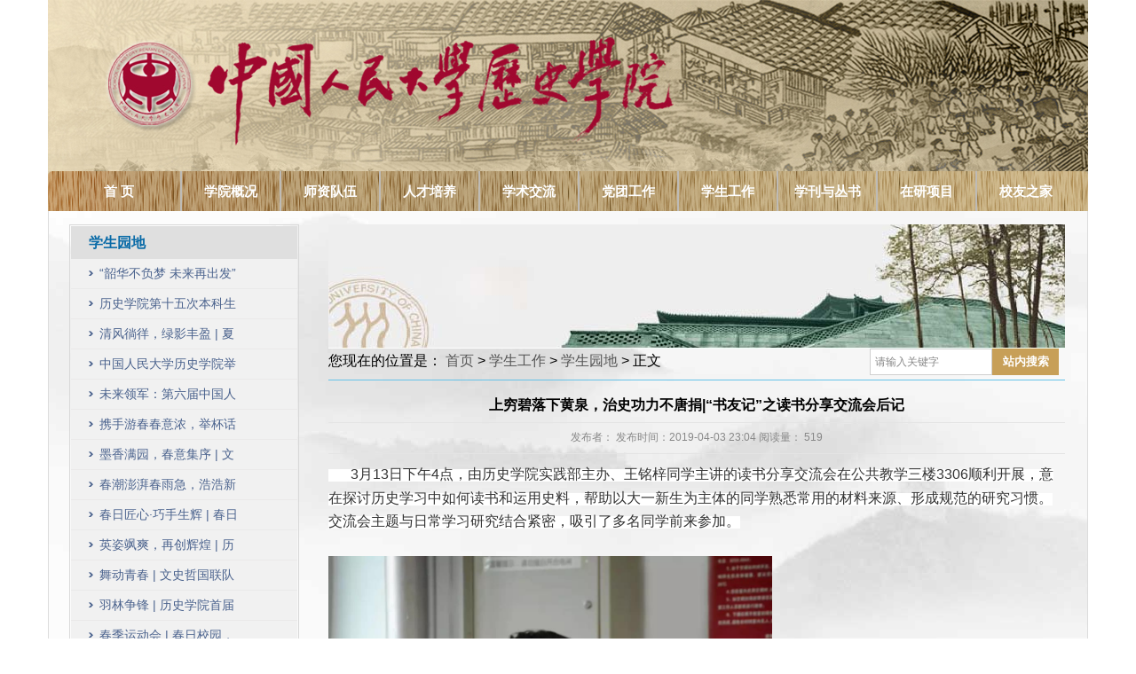

--- FILE ---
content_type: text/html
request_url: http://lsxy.ruc.edu.cn/xsgz/xsyd/c0b14cd7c48f4a18aab0995d223b5ddc.htm
body_size: 10303
content:
<html lang="en"><head><meta charset="utf-8" name="viewport" content="width=device-width, initial-scale=1, maximum-scale=1, user-scalable=no"> 
<meta http-equiv="X-UA-Compatible" content="IE=edge"> 
<title>学生园地_中国人民大学历史学院</title> 
<meta name="keywords" content="学生园地_中国人民大学历史学院"> 
<meta name="description" content="学生园地_中国人民大学历史学院"> 
<link href="../../css/reset.css" rel="stylesheet" type="text/css"> 
<link rel="stylesheet" type="text/css" href="../../css/style.css" media="screen,projection"> 
<link href="../../css/search.css" rel="stylesheet" type="text/css"> 
<script type="text/javascript" src="../../js/jquery.min.js"></script> 
<script type="text/javascript" src="../../js/jquery.sgallery.js"></script> 
<script type="text/javascript" src="../../js/search_common.js"></script> 
<script type="text/javascript" src="../../js/roll.js"></script> 
<script type="text/javascript" src="../../js/cookie.js"></script> 
<script type="text/javascript">
        if($(window).width() > 600){
            var timeout = 100;
            var closetimer = 0;
            var ddmenuitem = 0;

            // open hidden layer
            function mopen(id) {
                // cancel close timer
                mcancelclosetime();

                // close old layer
                if (ddmenuitem) ddmenuitem.style.visibility = 'hidden';

                // get new layer and show it
                ddmenuitem = document.getElementById(id);
                ddmenuitem.style.visibility = 'visible';

            }

            // close showed layer
            function mclose() {
                if (ddmenuitem) ddmenuitem.style.visibility = 'hidden';
            }

            // go close timer
            function mclosetime() {
                closetimer = window.setTimeout(mclose, timeout);
            }

            // cancel close timer
            function mcancelclosetime() {
                if (closetimer) {
                    window.clearTimeout(closetimer);
                    closetimer = null;
                }
            }

            // close layer when click-out
            document.onclick = mclose;
        }
    </script><meta name="author" content="" /><meta name="description" content="" /><meta name="keywords" content="" /><meta name="author" content="" /><meta name="description" content="" /><meta name="keywords" content="" /><meta name="author" content="" /><meta name="description" content="" /><meta name="keywords" content="" /><meta name="ColumnName" content="学生园地" /><meta name="ColumnDescription" content="" /><meta name="ColumnKeywords" content="" /><meta name="ColumnType" content="学生园地" /><meta name="author" content="" /><meta name="description" content=" 3月13日下午4点，由历史学院实践部主办、王铭梓同学主讲的读书分享交流会在公共教学三楼3306顺利开展，意在探讨历史学习中如何读书和运用史料，帮助以大一新生为主体的同学熟悉常用的材料来源、形成规范的研究   " /><meta name="keywords" content="null" /><meta name="ArticleTitle" content="上穷碧落下黄泉，治史功力不唐捐|“书友记”之读书分享交流会后记" /><meta name="PubDate" content="2019-04-03 23:05:11" /><meta name="ContentSource" content="null" /><meta name="Image" content="null" /><meta name="Url" content="null" /><script type='text/javascript' src='/publish/gPublic/all.js'></script><link rel='shortcut icon' href=''></head><body >
<script type="text/javascript">
                jQuery.ajax({
                    url: '/wm/api/visit/write/article',
                    type: 'get',
                    data: {
                        siteID: '2a43d946072e4c92b444aa21060aaed2',
                      articleID: 'c0b14cd7c48f4a18aab0995d223b5ddc',
                articleName: encodeURIComponent('上穷碧落下黄泉，治史功力不唐捐|“书友记”之读书分享交流会后记')
                    }
                })
            </script>
            <div id="wrapper">

<div id="head">
        <div id="service">
        </div>
        <div class="nav box1">
            <ul>
                <li id="nav01"><a href="../../index.htm">首 页</a></li>
                <li class="navLine"></li>
                    <li id="nav06">
                        <a href="../../xygk/index.htm"
                           onmouseover="mopen(&#39;m1&#39;)" onmouseout="mclosetime()">
                           学院概况
                        </a>
                            <dl id="m2" onmouseover="mcancelclosetime()" onmouseout="mclosetime()">
                                    <dd>
                                    <a href="../../xygk/xyjj/index.htm"
                                           target="_blank">学院简介</a>
                                    </dd>
                                    <dd>
                                    <a href="../../xygk/xygc/index.htm"
                                           target="_blank">学院构成</a>
                                    </dd>
                                    <dd>
                                    <a href="../../xygk/xyxz/index.htm"
                                           target="_blank">学院行政</a>
                                    </dd>
                                    <dd>
                                    <a href="../../xygk/xswyh/index.htm"
                                           target="_blank">学术委员会</a>
                                    </dd>
                                    <dd>
                                    <a href="../../xygk/xwwyh/index.htm"
                                           target="_blank">学位委员会</a>
                                    </dd>
                            </dl>
                    </li>
                    <li class="navLine"></li>
                    <li id="nav06">
                        <a href="../../szdw/index.htm"
                           onmouseover="mopen(&#39;m1&#39;)" onmouseout="mclosetime()">
                           师资队伍
                        </a>
                            <dl id="m2" onmouseover="mcancelclosetime()" onmouseout="mclosetime()">
                                    <dd>
                                    <a href="../../szdw/zgsxk/index.htm"
                                           target="_blank">中国史学科</a>
                                    </dd>
                                    <dd>
                                    <a href="../../szdw/sjsxk/index.htm"
                                           target="_blank">世界史学科</a>
                                    </dd>
                                    <dd>
                                    <a href="../../szdw/kgwbxk/index.htm"
                                           target="_blank">考古文博学科</a>
                                    </dd>
                                    <dd>
                                    <a href="../../szdw/txjtlry/index.htm"
                                           target="_blank">退休及调离人员</a>
                                    </dd>
                            </dl>
                    </li>
                    <li class="navLine"></li>
                    <li id="nav06">
                        <a href="../../rcpy/index.htm"
                           onmouseover="mopen(&#39;m1&#39;)" onmouseout="mclosetime()">
                           人才培养
                        </a>
                            <dl id="m2" onmouseover="mcancelclosetime()" onmouseout="mclosetime()">
                                    <dd>
                                    <a href="../../rcpy/ljbys/index.htm"
                                           target="_blank">历届毕业生</a>
                                    </dd>
                                    <dd>
                                    <a href="../../rcpy/zsxx/index.htm"
                                           target="_blank">招生信息</a>
                                    </dd>
                                    <dd>
                                    <a href="../../rcpy/jcjs/index.htm"
                                           target="_blank">教材建设</a>
                                    </dd>
                            </dl>
                    </li>
                    <li class="navLine"></li>
                    <li id="nav06">
                        <a href="../../xsjl/index.htm"
                           onmouseover="mopen(&#39;m1&#39;)" onmouseout="mclosetime()">
                           学术交流
                        </a>
                            <dl id="m2" onmouseover="mcancelclosetime()" onmouseout="mclosetime()">
                                    <dd>
                                    <a href="../../xsjl/gjjl/index.htm"
                                           target="_blank">国际交流</a>
                                    </dd>
                                    <dd>
                                    <a href="../../xsjl/gnjl/index.htm"
                                           target="_blank">国内交流</a>
                                    </dd>
                                    <dd>
                                    <a href="../../xsjl/gatjl/index.htm"
                                           target="_blank">港澳台交流</a>
                                    </dd>
                            </dl>
                    </li>
                    <li class="navLine"></li>
                    <li id="nav06">
                        <a href="../../dtgz/index.htm"
                           onmouseover="mopen(&#39;m1&#39;)" onmouseout="mclosetime()">
                           党团工作
                        </a>
                            <dl id="m2" onmouseover="mcancelclosetime()" onmouseout="mclosetime()">
                            </dl>
                    </li>
                    <li class="navLine"></li>
                    <li id="nav06">
                        <a href="../index.htm"
                           onmouseover="mopen(&#39;m1&#39;)" onmouseout="mclosetime()">
                           学生工作
                        </a>
                            <dl id="m2" onmouseover="mcancelclosetime()" onmouseout="mclosetime()">
                                    <dd>
                                    <a href="../rcgz/index.htm"
                                           target="_blank">日常工作</a>
                                    </dd>
                                    <dd>
                                    <a href="../jyzd/index.htm"
                                           target="_blank">就业指导</a>
                                    </dd>
                                    <dd>
                                    <a href="index.htm"
                                           target="_blank">学生园地</a>
                                    </dd>
                                    <dd>
                                    <a href="../ykys/index.htm"
                                           target="_blank">院刊《绎思》</a>
                                    </dd>
                            </dl>
                    </li>
                    <li class="navLine"></li>
                    <li id="nav06">
                        <a href="../../xkycs/index.htm"
                           onmouseover="mopen(&#39;m1&#39;)" onmouseout="mclosetime()">
                           学刊与丛书
                        </a>
                            <dl id="m2" onmouseover="mcancelclosetime()" onmouseout="mclosetime()">
                                    <dd>
                                    <a href="http://qsyj.iqh.net.cn/CN/volumn/home.shtml"
                                           target="_blank">《清史研究》</a>
                                    </dd>
                                    <dd>
                                    <a href="http://suo.im/5XKMhd"
                                           target="_blank">《新史学》</a>
                                    </dd>
                                    <dd>
                                    <a href="../../xkycs/xscs/index.htm"
                                           target="_blank">学术丛书</a>
                                    </dd>
                            </dl>
                    </li>
                    <li class="navLine"></li>
                    <li id="nav06">
                        <a href="../../zyxm/index.htm"
                           onmouseover="mopen(&#39;m1&#39;)" onmouseout="mclosetime()">
                           在研项目
                        </a>
                            <dl id="m2" onmouseover="mcancelclosetime()" onmouseout="mclosetime()">
                                    <dd>
                                    <a href="../../zyxm/jsxm/index.htm"
                                           target="_blank">教师项目</a>
                                    </dd>
                                    <dd>
                                    <a href="../../zyxm/xsxm/index.htm"
                                           target="_blank">学生项目</a>
                                    </dd>
                            </dl>
                    </li>
                    <li class="navLine"></li>
                    <li id="nav06">
                        <a href="../../xyzj/index.htm"
                           onmouseover="mopen(&#39;m1&#39;)" onmouseout="mclosetime()">
                           校友之家
                        </a>
                            <dl id="m2" onmouseover="mcancelclosetime()" onmouseout="mclosetime()">
                            </dl>
                    </li>
            </ul>
        </div>
    </div>    
    <!--内容-->
    <div class="contentbox">
        <div id="softContent">
            <!--左边导航-->
            <div id="side">
                <div class="sideNav">
                    <h2>学生园地</h2>
                    <ul>
                        <li><a href="e95a5b087b0247ff9c85fe95b1ea61a3.htm">“韶华不负梦 未来再出发” &#xff5c;历史学院举行2024届毕业晚会暨优秀毕业生表彰活动</a></li>
                        <li><a href="f1e125ad9a8d45e4be061938f93c3d50.htm">历史学院第十五次本科生代表大会召开 选举产生新一届学生委员会</a></li>
                        <li><a href="f61f6b9321d0466396429fb41430ca11.htm">清风徜徉&#xff0c;绿影丰盈 | 夏日香山环保徒步志愿活动成功举办</a></li>
                        <li><a href="04af5826fcef40ea87a8d0354304c90e.htm">中国人民大学历史学院举办安全警示教育讲座</a></li>
                        <li><a href="733c523773104f6fa35c1859f1ad52d3.htm">未来领军：第六届中国人民大学“绎思”研究生史学论坛成功举办</a></li>
                        <li><a href="b51e1a34df4a43669c51baa816a36656.htm">携手游春春意浓&#xff0c;举杯话史史兴高 | 历史学院“春日游园会”顺利举办&#xff01;</a></li>
                        <li><a href="b7bf26f7c30d40a58f6e913a8d17626d.htm">墨香满园&#xff0c;春意集序 | 文史哲国“春风集市”顺利举办&#xff01;</a></li>
                        <li><a href="eb2bfe5c06ad445ab3513e8dea81c62f.htm">春潮澎湃春雨急&#xff0c;浩浩新风催人进 | 历史学院开展“青春先锋”“老区寻情”主题实践——在春天里重温春天的故事</a></li>
                        <li><a href="add02989f16142ec9ca079c46ebaea21.htm">春日匠心·巧手生辉 | 春日主题手工体验活动顺利举办</a></li>
                        <li><a href="8ada0c2738d34934846d57989b3e815e.htm">英姿飒爽&#xff0c;再创辉煌 | 历史学院教职工参加第六十三届田径运动会风采展示</a></li>
                        <li><a href="d719d7732fef493b84734169a6a8a054.htm">舞动青春 | 文史哲国联队演绎健美操《明月天涯》荣获&#xff1a;团体银奖、团队合作奖、青春活力奖</a></li>
                        <li><a href="92fc9b06594b4b749f2ad26745e833eb.htm">羽林争锋 | 历史学院首届白羽师生联谊羽毛球赛顺利举行</a></li>
                        <li><a href="4f40020c5aa94f3c99434944474a4f25.htm">春季运动会 | 春日校园&#xff0c;青春跃动&#xff01;</a></li>
                        <li><a href="0a449ccfedc749839308dbe440932a75.htm">共植一抹绿&#xff0c;春色染长城 | 历史学院举行响水湖植树踏青活动</a></li>
                        <li><a href="760a9984e46f4aeba6c9e984ed56c24c.htm">古城遗韵·晋中文化 | “明德薪火”历史文化遗产守护人计划学员赴山西平遥考察调研</a></li>
                        <li><a href="bd6bbb39ccb6460e8b0b5fafe15c2b58.htm">京郊江南·推陈出新 | “明德薪火”历史文化遗产守护人计划学员赴古北水镇考察调研</a></li>
                        <li><a href="108b03f24346461fbd923b0d107f40b1.htm">泉润济南·水和天下 | “明德薪火”历史文化遗产守护人计划学员赴山东济南考察调研</a></li>
                        <li><a href="739518bfd0b44309a91c7142f2cf4b0d.htm">云中圣境·天下大同 | “明德薪火”历史文化遗产守护人计划学员赴山西大同考察调研</a></li>
                        <li><a href="f1d1647a702d4a4499da2a5fa81ede10.htm">白羽迎新丨历史学院“白羽迎新杯”教职工羽毛球赛顺利举行</a></li>
                        <li><a href="f3c8bc54c8de455490ba623eb209ff63.htm">一元肇‘史’&#xff0c;百旦‘历’新 | 历史学院2024元旦联欢会圆满落幕</a></li>
                        <li><a href="b17633c1d3514571bb3545d6ed77259e.htm">在青春的赛道上奋力奔跑 | &#34;一二·九&#34;越野跑活动圆满结束&#xff01;</a></li>
                        <li><a href="1116afac07c04c6ba97171459dce0bcf.htm">一线中轴&#xff0c;承古通今 | “中轴线与中国式现代化”口述史访谈活动优秀成果展示</a></li>
                        <li><a href="fae706672df445ef94e854996185eb02.htm">暖冬共佳期 | 宫灯一盏&#xff0c;在初雪为你点亮&#xff01;</a></li>
                        <li><a href="d22d713d85184ee1a70ee86985b6543f.htm">历史学院举行第二期“明德薪火”历史文化遗产守护人计划结项答辩会</a></li>
                        <li><a href="9ef5ca3d987f4032982f0c457bdb1fe5.htm">歌以咏志丨金奖&#xff01;文史哲联队“人大组歌”开创辉煌&#xff01;</a></li>
                        <li><a href="c40cd60cd0f845bbbb777718b45a7ba2.htm">排球战报 | 知难而进&#xff0c;收获成长&#xff01;</a></li>
                        <li><a href="af463206c32142de9fd8099e9c3de164.htm">辑志协力 | 中关村史学硕士2201班的元年故事——历史学院2022级硕士1班获评“示范班集体&#xff08;先锋团支部&#xff09;”</a></li>
                        <li><a href="f2d89c540409417facc6cea31070cee6.htm">历史学院举办第二期“史苑心语”交流座谈会</a></li>
                        <li><a href="cfb420f57d4d4f66905c18a03b553140.htm">中国人民大学福建招生组赴厦门、漳州三所中学开展专业讲座招生和宣讲活动</a></li>
                        <li><a href="9a619e54e96a40ed8a8ca7fc04086426.htm">冬日相聚 | “人大组歌”展演文史哲联队慰问会顺利召开&#xff01;</a></li>
                        <li><a href="a2ecd01c126b4cf5b39e39c5bc44434f.htm">奔赴金秋之约 | 历史学院2021级本科班赴奥林匹克森林公园开展班团建设活动</a></li>
                        <li><a href="939a47b1b83d4d629f3c48ac4464ee16.htm">历史学院举行2023年度班主任工作述职交流评议会</a></li>
                        <li><a href="7ae93792e9ee48809919b05258ab8622.htm">情聚云端&#xff0c;乐汇今宵 | “秋韵新友&#xff0c;与你邂逅”七院主题联谊活动记忆</a></li>
                        <li><a href="c995a1e466ef4f6ea319b073b682e3c5.htm">京华秋色 | 香山公园红叶节志愿服务活动晴秋&#xff01;</a></li>
                        <li><a href="fb60975ba59846ba93401288e194081f.htm">青心相依·温暖“衣”冬&#xff5c;这个冬日&#xff0c;让温暖传递&#xff01;</a></li>
                        <li><a href="725d2837d9f047bbb1532f57b0c7633b.htm">追本溯源&#xff0c;抚今思昔 | 历史学院2023级硕士1班、2班团支部赴人大老校区开展主题教育</a></li>
                        <li><a href="dea195e568fe4eb4b09b981e0eef2dc9.htm">中国人民大学2023级福建籍新生座谈会顺利召开</a></li>
                        <li><a href="a4d5e90927094de0a86e0087ebd283c1.htm">篮球战报 | 重整旗鼓&#xff0c;再向征途&#xff01;</a></li>
                        <li><a href="d3a5899afdd14715b49efa218c16fb69.htm">历史学院2023级学生骨干培训交流会顺利召开</a></li>
                        <li><a href="4213a4fa5d6d43a58869d09922e9661d.htm">赛事回顾 | “陈垣杯”历史知识竞赛初赛圆满结束</a></li>
                        <li><a href="0a04f3c765454c489a976fc34531b851.htm">足球战报 | 足乙落幕&#xff0c;来年再战&#xff01;</a></li>
                        <li><a href="5a086a3c05ec4bc1a881e1a450e65d2e.htm">响遏行云丨文史哲联队人大组歌动员大会顺利召开&#xff01;</a></li>
                        <li><a href="22d47dbe625741e191bee4dfc4656b8d.htm">郊游赏秋 | 历史学院研究生会赴奥林匹克森林公园举行骨干熔炼活动</a></li>
                        <li><a href="e8dc343950c74857ad1049abbf5d98b5.htm">观古鉴今&#xff0c;薪火相传 | 阚红柳老师受邀为港澳学子举办清代皇家园林研究学术沙龙&#xff08;畅春园方面&#xff09;</a></li>
                        <li><a href="81bd64bb8d8540afb07ce0cfda33b0cb.htm">观古鉴今&#xff0c;薪火相传 | 杨祥银老师受邀为港澳学子开设《全球微观史的理论与实践&#xff1a;以韦廉士大医生红色补丸的全球之旅为例》讲座</a></li>
                        <li><a href="013918c709174afa9aea9e755841ae18.htm">观古鉴今&#xff0c;薪火相传&#xff5c;王子奇老师受邀为港澳学子开设《中国古代建筑概说》讲座</a></li>
                        <li><a href="c2c5546030ba40d18bb183396333c64f.htm">观古鉴今&#xff0c;薪火相传&#xff5c;韩建业教授受邀为港澳学子开设《中华文明的起源和形成》讲座</a></li>
                        <li><a href="43fc2175a2d8480789c8c1873b64c97c.htm">观古鉴今&#xff0c;薪火相传 | 第六届“港澳学子读史知行计划”研习营开展实践考察活动</a></li>
                        <li><a href="73d76aceaad64bdfa354255a34be5344.htm">观古鉴今&#xff0c;薪火相传 | 中国人民大学第六届港澳学子读史知行计划举行结营仪式</a></li>
                        <li><a href="8f6dccd387bf4c7a92014295ca8b43ff.htm">历史学院举办“细数历史足迹&#xff0c;实践淬炼青春”青年分享会</a></li>
                    </ul>
                </div>
                <div id="sideBlock"></div>
            </div>
            <!--左边导航-->
            <!--公司简介 start-->
            <div class="rightPart">
                <img alt="" src="../../images/survey/teamTop.jpg" style="width: 830px; height: 140px">
                <div id="crumbs">
                    <table width="100%" border="0">
                        <tbody>
                        <tr>
                            <td>您现在的位置是：
                                <a href="../../index.htm">首页</a> >
                                <a href="../index.htm">学生工作</a> >
                                <a href="index.htm">学生园地</a> >
                                正文
                            </td>
                            <td width="220" align="right" class="tdInput">
                                <div class="sr_frm_box">
                                    <form action="/cms/web/search/index.jsp" method="post" >
                                        <div class="sr_frmipt">
                                            <input type="hidden" name="siteID" value="c55e1316099a4df9a1684e6196ae3348" />
                                            <input style="color:#888;width:138px; height:30px; border:1px #d0d0d0 solid;padding:5px 0px 5px 5px;box-sizing: border-box"
                                                   size="27" type="text" name="q" id="q" value="请输入关键字" id="val" name="query"
                                                   onclick="this.value='';focus()">
                                            <input type="submit" class="searchb" value="站内搜索"></div>
                                        <input type="hidden" name="sortField" value="publishDate">
                                        <input type="hidden" name="searchScope" value="0" />
                                    </form>
                                </div>
                            </td>
                        </tr>
                        </tbody>
                    </table>
                </div>
                <div class="aboutTitle">
                    <h3>上穷碧落下黄泉，治史功力不唐捐|“书友记”之读书分享交流会后记</h3>
                    <div class="line"></div>
                    <div class="author"><font color="#888888"> 发布者：<span id="editor"></span> 发布时间：2019-04-03 23:04 阅读量：
                        <span id="hits">
                            <span id="visit_count">
                                <script src="/wm/api/visit/get/article?siteID=2a43d946072e4c92b444aa21060aaed2&articleID=c0b14cd7c48f4a18aab0995d223b5ddc" async>
                            </script>
                            </span>
                        </span>
                    </font>
                    </div>
                    <div class="line"></div>
                    <script>

                        $(function(){
                            var le = $("#editor").text();
                            le ? le : '佚名'
                        })
                    </script>

                </div>
                <div class="jz">
                     <span style="display: none">&nbsp;</span><span style="white-space: normal; word-spacing: 0px; text-transform: none; float: none; color: rgb(51,51,51); text-align: justify; widows: 1; display: inline !important; letter-spacing: 0px; background-color: rgb(255,255,255); text-indent: 0px; -webkit-text-stroke-width: 0px">&nbsp;&nbsp;&nbsp;&nbsp;&nbsp;&nbsp;&nbsp;<span style="font-size: 16px"> 3月13日下午4点，由历史学院实践部主办、王铭梓同学主讲的读书分享交流会在公共教学三楼3306顺利开展，意在探讨历史学习中如何读书和运用史料，帮助以大一新生为主体的同学熟悉常用的材料来源、形成规范的研究习惯。交流会主题与日常学习研究结合紧密，吸引了多名同学前来参加。</span><br />
<br />
<img alt="" src="../../images/2020-05/57f1c97a59ac4875bee0ea7dbd451bd4.jpg" style="height: 307px; width: 500px" /><br />
<br />
<br />
<span style="white-space: normal; word-spacing: 0px; text-transform: none; float: none; color: rgb(51,51,51); text-align: justify; widows: 1; display: inline !important; letter-spacing: 0px; background-color: rgb(255,255,255); text-indent: 0px; -webkit-text-stroke-width: 0px">&nbsp;&nbsp;&nbsp;&nbsp;&nbsp;&nbsp;&nbsp;<span style="font-size: 16px"> 交流会以钱穆&ldquo;学穷精微，白直晓会&rdquo;和陈寅恪&ldquo;充实而有光辉&rdquo;两段评语引入主题，强调了史料获取和梳理的重要性。<span style="display: none">&nbsp;</span>之后的内容是史学研究的题目选择以及如何写好一篇学术论文。其中，制定&ldquo;研究计划&rdquo;这一环节被着重强调。对于学术经验不足、对研究过程充满迷茫的低年级同学来说，这非常有启发性。<span style="display: none">&nbsp;</span></span></span><span style="white-space: normal; word-spacing: 0px; text-transform: none; float: none; color: rgb(51,51,51); text-align: justify; widows: 1; display: inline !important; letter-spacing: 0px; background-color: rgb(255,255,255); text-indent: 0px; -webkit-text-stroke-width: 0px"><span style="font-size: 16px">可以转变其原本对于历史研究&ldquo;搜集史料&nbsp;&nbsp;撰写论文&rdquo;的粗略认识，形成有系统、有条理的专业研究过程。</span><br />
<br />
<img alt="" src="../../images/2020-05/6c564f1e6e244e868fa4be5621b51f7e.jpg" style="height: 333px; width: 500px" /><br />
<br />
&nbsp;&nbsp;&nbsp;&nbsp;&nbsp;&nbsp;&nbsp;<span style="font-size: 16px"> 随后，王铭梓同学针对&ldquo;何为史料&rdquo;这个问题提出了自己的看法，并对各类史料的分类及可信程度进行了详细分析，最终将史料研究导向了&ldquo;回归文本&rdquo;这一点。</span><br />
<br />
<span style="white-space: normal; word-spacing: 0px; text-transform: none; float: none; color: rgb(51,51,51); text-align: justify; widows: 1; display: inline !important; letter-spacing: 0px; background-color: rgb(255,255,255); text-indent: 0px; -webkit-text-stroke-width: 0px">&nbsp;&nbsp;&nbsp;&nbsp;&nbsp;&nbsp;&nbsp; <span style="font-size: 16px">最后，王铭梓同学向我们分享了寻找、搜集文献档案的多种方式，列举了一些数据库及网站的使用方法，并以word文档为例介绍了对所搜集到的文档进行整理和编辑的各种方法。凡此种种，无疑对大一同学们今后的历史学习大有裨益。</span></span><span style="font-size: 16px"><span style="display: none">&nbsp;</span></span><br />
<br />
<img alt="" src="../../images/2020-05/ea7de695f88f49da9238b1d71436c5d8.jpg" style="height: 333px; width: 500px" /><br />
<br />
<img alt="" src="../../images/2020-05/f2cdb7ab97574b7a912bf4d08d893617.jpg" style="height: 333px; width: 500px" /><br />
<br />
<span style="white-space: normal; word-spacing: 0px; text-transform: none; float: none; color: rgb(51,51,51); text-align: justify; widows: 1; display: inline !important; letter-spacing: 0px; background-color: rgb(255,255,255); text-indent: 0px; -webkit-text-stroke-width: 0px">&nbsp;&nbsp;&nbsp;&nbsp;&nbsp;&nbsp;&nbsp;<span style="font-size: 16px"> 在与会者合影定格的那一刻，本次读书交流会也宣布圆满结束。时长仅一个半小时的交流会虽然略显短暂，但大家对史学研究和史料研读的热情却未见消退，对如何依靠文献资料研究历史问题也有了新的认识。同学们表示希望&ldquo;书友记&rdquo;的读书分享交流会以后能继续下去，让有志于徜徉历史这片汪洋的探寻者们在交流中获得新的教益。</span></span><span style="font-size: 16px"><span style="display: none">&nbsp;</span></span></span><br />
<br />
<br />
<br />
<span style="display: none">&nbsp;</span></span> 
                </div>
                <!--公司简介 end-->
            </div>
           

            <div class="clear"></div>
            <div class="flink wrap">

                <div height="40px" width="1000">
                    <table width="100%" border="0">
                        <tbody>
                        <tr>
                            <td width="90" valign="top">友情链接：</td>
                            <td>
                                <li style="float:left; height:22px;line-height:22px"><a href="http://guoxue.ruc.edu.cn/" target="_blank">中国人民大学国学院</a><span> | </span>
                                </li>
                                <li style="float:left; height:22px;line-height:22px"><a href="http://jds.cass.cn/" target="_blank">中国社会科学院近代史研究所</a><span> | </span>
                                </li>
                                <li style="float:left; height:22px;line-height:22px"><a href="http://www.hist.pku.edu.cn/" target="_blank">北京大学历史学系</a><span> | </span>
                                </li>
                                <li style="float:left; height:22px;line-height:22px"><a href="http://history.fudan.edu.cn/" target="_blank">复旦大学历史学系</a><span> | </span>
                                </li>
                                <li style="float:left; height:22px;line-height:22px"><a href="http://www1.bnu.edu.cn/history/index.htm" target="_blank">北京师范大学历史学院</a><span> | </span>
                                </li>
                                <li style="float:left; height:22px;line-height:22px"><a href="http://history.nankai.edu.cn/" target="_blank">南开大学历史学院</a><span> | </span>
                                </li>
                                <li style="float:left; height:22px;line-height:22px"><a href="http://history.nju.edu.cn/" target="_blank">南京大学历史学系</a><span> | </span>
                                </li>
                                <li style="float:left; height:22px;line-height:22px"><a href="http://history.sysu.edu.cn/" target="_blank">中山大学历史学系</a><span> | </span>
                                </li>
                                <li style="float:left; height:22px;line-height:22px"><a href="http://www.history.whu.edu.cn/" target="_blank">武汉大学历史学院</a><span> | </span>
                                </li>
                                <li style="float:left; height:22px;line-height:22px"><a href="http://www.lsx.tsinghua.edu.cn/" target="_blank">清华大学历史系</a><span> | </span>
                                </li>
                                <li style="float:left; height:22px;line-height:22px"><a href="http://historytourism.scu.edu.cn/history/" target="_blank">四川大学历史文化学院</a><span> | </span>
                                </li>
                                <li style="float:left; height:22px;line-height:22px"><a href="http://history.ecnu.edu.cn/" target="_blank">华东师大历史系</a><span> | </span>
                                </li>
                                <li style="float:left; height:22px;line-height:22px"><a href="http://history.ccnu.edu.cn/" target="_blank">华中师范大学历史文化学院</a><span> | </span>
                                </li>
                                <li style="float:left; height:22px;line-height:22px"><a href="http://history.xmu.edu.cn/" target="_blank">厦门大学历史系</a><span> | </span>
                                </li>
                                <li style="float:left; height:22px;line-height:22px"><a href="http://history.cnu.edu.cn/" target="_blank">首都师范大学历史学院</a><span> | </span>
                                </li>
                                <li style="float:left; height:22px;line-height:22px"><a href="http://wxy.jlu.edu.cn/" target="_blank">吉林大学历史系</a><span> | </span>
                                </li>
                                <li style="float:left; height:22px;line-height:22px"><a href="https://eshistory.tjnu.edu.cn/" target="_blank">天津师范大学欧洲文明研究院</a><span> | </span>
                                </li>
                            </td>
                        </tr>
                        <tr>
                            <td valign="top">快速通道：</td>
                            <td width="992" valign="bottom">
                                <a href="http://www.ruc.edu.cn/" target="_blank">中国人民大学</a><span> | </span>
                                <a href="http://news.ruc.edu.cn/" target="_blank">人大新闻</a><span> | </span>
                                <a href="http://io.ruc.edu.cn/" target="_blank">国际交流处</a><span> | </span>
                                <a href="http://grs.ruc.edu.cn/" target="_blank">研究生院</a><span> | </span>
                                <a href="http://research.ruc.edu.cn/index.asp" target="_blank">科研处</a><span> | </span>
                                <a href="http://acgo.ruc.edu.cn/" target="_blank">招生就业处</a><span> | </span>
                                <a href="http://jiaowu.ruc.edu.cn/" target="_blank">教务处</a><span> | </span>
                                <a href="http://www.lib.ruc.edu.cn/" target="_blank">图书馆</a><span> | </span>
                        </tr>
                        </tbody>
                    </table>


                </div>
                <div style="padding-top:10px"></div>

            </div>
        </div>
    </div>
    <!--底部信息-->
    <div class="clear"></div>

<div id="footerBg">


    <div class="copyright" style="text-align: center;">
        中国人民大学历史学院 2014 版权所有 地址：中国人民大学人文楼 100872<br>
        &lt;本站管理：安海燕&gt;<br>
        备案号：京ICP备05066828号-1<br>
        <a href="http://www.cowcc.com/2015/lishixueyuancom.html">
            <img alt="" src="../../images/index/rz.jpg" style="width: 177px; height: 45px;">
        </a>
    </div>


</div>

    <script type="text/javascript">
        $(function () {
            $(".picbig").each(function (i) {
                var cur = $(this).find('.img-wrap').eq(0);
                var w = cur.width();
                var h = cur.height();
                $(this).find('.img-wrap img').LoadImage(true, w, h, 'statics/images/msg_img/loading.gif');
            });
        })
    </script>


</div><script type='text/javascript' src='../../g_style/g_article.js'></script><link rel='stylesheet' href='/publish/gPublic/all.css'><script src='/cms/web/writeLog.jsp?siteID=c55e1316099a4df9a1684e6196ae3348&channelID=6742aceaf26446878076a85eb292e8b9&contentID=c0b14cd7c48f4a18aab0995d223b5ddc' async='async'></script><style type="text/css">
    .divPlayerImgResponsive{max-width: 480px;overflow: hidden;position: relative;margin: 15px auto;}
    .divPlayerResponsive2{text-align:center;max-width: 480px;overflow: hidden;position: relative;margin: 15px auto;}
    .divPlayerResponsive2 video{width:100%;height: auto;}
    .article i.iconfont{font-style: normal;}
</style>
<script type="text/javascript">
    //2025-06-11 19:35:45
    if (typeof jQuery == 'undefined') {
        var myScript= document.createElement("script");
        myScript.type = "text/javascript";
        myScript.src="/publish/gpowersoft/js/jquery-3.5.1.min.js";
        document.head.appendChild(myScript);
    }
</script>
<script src="/publish/gpowersoft/js/videojs-ie8.min.js"></script>
<script src="/publish/gpowersoft/js/video.js"></script>
<script src="/publish/gpowersoft/js/videojs-flash.min.js"></script>
<script src="/publish/gpowersoft/js/share-video-player.js"></script>
<link href="/publish/gpowersoft/css/video-js-default.css" rel="stylesheet" type="text/css"/><style>.selectTdClass{background-color:#edf5fa !important}.gpTable{ border-collapse:collapse;border:1px solid #000 }.gpTable td,.gpTable th{border:1px solid #000;  padding: 2px 3px;}.gpTable caption{border:1px dashed #DDD;border-bottom:0;padding:3px;text-align:center;}.gpTable th{border-top:1px solid #BBB;background-color:#F7F7F7;}.gpTable tr.firstRow th{border-top-width:2px;}.ue-table-interlace-color-single{ background-color: #fcfcfc; } .ue-table-interlace-color-double{ background-color: #f7faff; }td p{margin:0;padding:0;} th p{margin:0;padding:0;}blockquote {padding: 0 0 0 15px;margin: 0 0 18px;border-left: 5px solid #EEE;}</style>
</body></html>

--- FILE ---
content_type: text/html;charset=utf-8
request_url: http://lsxy.ruc.edu.cn/wm/api/visit/get/article?siteID=2a43d946072e4c92b444aa21060aaed2&articleID=c0b14cd7c48f4a18aab0995d223b5ddc
body_size: 95
content:
document.querySelector("#visit_count").innerHTML=519;

--- FILE ---
content_type: text/html;charset=utf-8
request_url: http://lsxy.ruc.edu.cn/wm/api/visit/write/article?siteID=2a43d946072e4c92b444aa21060aaed2&articleID=c0b14cd7c48f4a18aab0995d223b5ddc&articleName=%25E4%25B8%258A%25E7%25A9%25B7%25E7%25A2%25A7%25E8%2590%25BD%25E4%25B8%258B%25E9%25BB%2584%25E6%25B3%2589%25EF%25BC%258C%25E6%25B2%25BB%25E5%258F%25B2%25E5%258A%259F%25E5%258A%259B%25E4%25B8%258D%25E5%2594%2590%25E6%258D%2590%257C%25E2%2580%259C%25E4%25B9%25A6%25E5%258F%258B%25E8%25AE%25B0%25E2%2580%259D%25E4%25B9%258B%25E8%25AF%25BB%25E4%25B9%25A6%25E5%2588%2586%25E4%25BA%25AB%25E4%25BA%25A4%25E6%25B5%2581%25E4%25BC%259A%25E5%2590%258E%25E8%25AE%25B0
body_size: 110
content:
({"resultCode":200,"resultMsg":"操作成功","responseTime":1769472914035})

--- FILE ---
content_type: text/css
request_url: http://lsxy.ruc.edu.cn/css/reset.css
body_size: 1459
content:
body, h1, h2, h3, h4, h5, h6, hr, p, blockquote, dl, dt, dd, ul, ol, li, pre, form, fieldset, legend, button, input, textarea, th, td {
  margin: 0;
  padding: 0;
  word-wrap: break-word
}

body, html, input {
  font: 12px/1.5 tahoma, arial, \5b8b\4f53, sans-serif;
}

table {
  border-collapse: collapse;
  border-spacing: 0;
}

img {
  border: none
}

pre {
  white-space: pre-wrap; /* css-3 */
  white-space: -moz-pre-wrap; /* Mozilla, since 1999 */
  white-space: -pre-wrap; /* Opera 4-6 */
  white-space: -o-pre-wrap; /* Opera 7 */
  word-wrap: break-word; /* Internet Explorer 5.5+ */
}

h1, h2, h3, h4, h5, h6 {
  font-size: 100%;
}

input.dialog {
  height: 0;
  height: 0;
  font-size: 0;
  line-height: 0;
  border: none
}

h1 {
  font-size: 34px;
}

h2 {
  font-size: 26px;
}

h3 {
  font-size: 18px;
}

h4 {
  font-size: 16px;
}

h5 {
  font-size: 14px;
}

h6 {
  font-size: 12px;
}

input, label, img, th {
  vertical-align: middle;
}

.font-fixh {
  font-family: Georgia, Arial;
  color: #f00;
  font-size: 16px;
  font-weight: 700;
}

address, cite, dfn, em, var {
  font-style: normal;
}

code, kbd, pre, samp {
  font-family: courier new, courier, monospace;
}

input.button, input.btn {
  padding: 0.25em;
  width: auto;
  _width: 0;
  overflow: visible !ie;
}

ul, ol, li {
  list-style: none;
}

a {
  text-decoration: none;
}

a:hover {
  text-decoration: underline;
}

.white, .white a {
  color: #fff
}

.blue, .blue a {
  color: #004499
}

.gray4, a.gray4 {
  color: #999
}

.red, .red a, a.red {
  color: red;
}

.green {
  color: #0E774A
}

select optgroup {
  color: #CAC8BB;
}

header {
  display: block
}

/*茅鈧∶р€澛β犅访ヂ悸�*/
.hidden {
  display: none;
}

.invisible {
  visibility: hidden;
}

.ib, .ib-a a {
  display: inline-block;
  zoom: 1;
  *display: inline;
}

.clear:after, .main:after {
  content: ".";
  display: block;
  height: 0;
  clear: both;
  visibility: hidden;
}

.clear, .main {
  display: inline-block;
}

/* Hides from IE-mac \*/
* html .clear, * html .main {
  height: 1%;
}

.clear, .main {
  display: block;
}

.f12 {
  font-size: 12px
}

.f14 {
  font-size: 14px
}

.f16 {
  font-size: 16px
}

.f18 {
  font-size: 18px
}

.f20 {
  font-size: 20px
}

.lh20 {
  line-height: 20px
}

.lh22 {
  line-height: 22px
}

.lh24 {
  line-height: 24px
}

.lh26 {
  line-height: 26px
}

.lh28 {
  line-height: 28px
}

.fb {
  font-weight: bold
}

.fn {
  font-weight: normal
}

.bk, .bk3, .bk6, .bk8, .bk10, .bk15, .bk20, .bk30 {
  clear: both;
  font-size: 1px;
  height: 0;
  line-height: 1px
}

.bk3 {
  height: 3px;
}

.bk6 {
  height: 6px
}

.bk8 {
  height: 8px
}

.bk10 {
  height: 10px
}

.bk15 {
  height: 15px
}

.bk20 {
  height: 20px
}

.bk30 {
  height: 30px
}

.row-2 li {
  float: left;
  width: 50%
}

.row-3 li {
  float: left;
  width: 33%
}

.row-4 li {
  float: left;
  width: 25%
}

.row-5 li {
  float: left;
  width: 20%
}

.cu, .cu-li li, .cu-span span {
  cursor: hand !important;
  cursor: pointer;
}

.text-c {
  text-align: center
}

.text-l {
  text-align: left
}

.text-r {
  text-align: right
}

.lf {
  float: left
}

.rt {
  float: right
}

.pr {
  position: relative
}

.pa {
  position: absolute
}

.img-wrap {
  border: 1px solid #eee;
  text-align: center;
  overflow: hidden
}

.img-wrap a {
  display: table-cell;
  vertical-align: middle;
  *display: block;
  overflow: hidden;
  background-color: #fff
}

.img-wrap a:hover {
  background-color: #e8eff6
}

.col-left {
  float: left
}

.col-auto {
  overflow: hidden;
  _zoom: 1;
  _float: left;
}

.col-right {
  float: right
}
/* .jz *{
  background: transparent !important;
} */
.jz table{
  width: 100% !important;
  text-align: center !important;
  border-collapse: collapse;
  /* table-layout: fixed !important; */
}
.jz table tr td{
  padding: 5px;
}

--- FILE ---
content_type: text/css
request_url: http://lsxy.ruc.edu.cn/css/style.css
body_size: 8059
content:
/*首页 通用css */
/*html{-webkit-filter:grayscale(100%);filter:gray;filter:grayscale(100%);filter:progid:DXImageTransform.Microsoft.BasicImage(grayscale=1);}*/
body, div, span, applet, object, iframe, h1, h2, h3, h4, h5, h6, p, blockquote, pre, a, abbr, acronym, address, big, cite, code, del, dfn, em, img, ins, kbd, q, s, samp, small, strike, strong, sub, sup, tt, var, dd, dl, dt, li, ol, ul, fieldset, label, legend, table, caption, tbody, tfoot, thead, tr, th, td, form {
    margin: 0;
    padding: 0;
}

body {
    background-color: #fff;
    color: #000;
    font: 12px/1.5em Tahoma, Verdana, Simsun, SimSun, Arial Unicode MS, Mingliu, Arial, Helvetica;
    margin: 0 auto;
    text-align: center;
}

em, cite {
    font-style: normal;
}

img {
    border: 0;
}

p {
    margin: 2pt;
}

u {
    text-decoration: none;
}

ul {
    margin: 0;
    padding: 0;
    list-style: none;
}

.clear {
    clear: both;
}

.clearfix:after {
    content: ".";
    display: block;
    height: 0;
    clear: both;
    visibility: hidden;
}

.clearfix {
    zoom: 1;
}

.hidden {
    display: none;
}

/*----------------超链接-------------------*/
a:link, a:visited {
    color: #000;
    text-decoration: none;
}

a:hover, a:active {
    color: #000;
    text-decoration: none;
}

#dynamic li a:link, #dynamic li a:visited,
.aboutTitle a:link, .aboutTitle a:visited,
.proTitle a:link, .proTitle a:visited,
#newPartnerC li a:link, #newPartnerC li a:visited,
.menuList h3 a:link, .menuList h3 a:visited {
    color: #000;
    font-size: 12px;
}

#dynamic li a:hover, #dynamic li a:active,
.aboutTitle a:hover, .aboutTitle a:active,
.proTitle a:hover, .proTitle a:active,
#newPartnerC li a:hover, #newPartnerC li a:active,
.menuList h3 a:hover, .menuList h3 a:active {
    color: #000;
    font-size: 12px;
}

h1#logo {
    float: left;
    width: 170px;
    text-align: left;
    padding: 0 10px 0 20px
}

h3#serviceTel {
    float: right;
    width: 760px;
    text-align: right;
    vertical-align: middle;
    line-height: 90px;
}

/*----------------h3----------------*/
h3.fs {
    color: #547ec5;
    font-size: 14px;
    margin: 15px 0 0 18px;
}

h3.fs1 {
    border-bottom: 1px solid #dbdbdb;
    color: #4b628c;
    display: block;
    font-size: 12px;
    padding: 8px 0 4px 18px;
    position: relative;
}

h3.fs1 span {
    font-weight: normal;
    position: absolute;
    right: 10px;
}

h2.fs2 {
    color: #6e7b96;
    font-size: 14px;
}

h2.fs3 {
    border-bottom: 1px solid #9eaac1;
    color: #4b628c;
    display: block;
    height: 40px;
    font-size: 14px;
    margin: 35px 0 0 40px;
    width: 630px;
}

h3.fs4 {
    color: #4b628c;
    font-size: 12px;
    margin: 35px 0 15px 45px;
    position: relative;
}

h3.fs4 a {
    font-weight: normal;
    position: absolute;
    right: 60px;
}

h3.fs5 {
    display: block;
    height: 0;
    width: 0;
    overflow: hidden;
}

h3.fs6 {
    color: #4b628c;
    font-size: 12px;
    margin: 15px 0 15px 25px;
}

/*----------------面包屑导航----------------*/
#crumbs {
    height: 35px;
    line-height: 35px;
    margin: 0 0 10px 0;
    text-align: left;
    color: #a4a4a4;
    border-bottom: 1px solid #66c2e8
}

#crumbs a:link, #crumbs a:visited {
    color: #555555;
}

#crumbs a:hover, #crumbs a:active {
    color: #555555;
    text-decoration: underline;
}

/*-----------------footer--------------------*/
#footerBg {
    height: auto;
    width:100%;
    margin: 10px 0 auto;
    overflow: hidden;
    vertical-align: top;
    padding: 10px 10px 50px 10px;
    text-align: center;
    box-sizing: border-box;
}

#footerline {
    border-top: 1px solid #FFFFFF;
    width: 100%;
}

#footer {
    width: 960px;
    position: absolute;
    left: 50%;
    margin-left: -485px;
    padding: 10px 10px 15px 0;
}

#footer h3 {
    float: left;
    height: 26px;
    width: 95px;
}

#footer h4 {
    color: #999;
    float: left;
    font-size: 12px;
    font-weight: normal;
    margin: 5px 0 0 0;
}

#footerNav {
    color: #999;
    clear: both;
    width: 500px;
    margin: 0 auto 0 auto;
}

#footerNav a:link, #footerNav a:visited {
    color: #999;
}

#footerNav a:hover, #footerNav a:active {
    color: #666;
    text-decoration: underline;
}

#copyright {
    margin: 0 auto;
    width: 400px;
}

#isp {
    color: #999;
    font-size: 12px;
    font-weight: normal;
    margin: 20px 0px 0px 0px;
}

/*slide*/
.slides {
    height: 345px;
    width: 370px;
    margin: 0 auto;
    position: relative;
    overflow: hidden;
}

.slides2 {
    width: 680px;
    margin: 0 auto;
    position: relative;
    overflow: hidden;
}

.slidePic {
    width: 680px;
    overflow: hidden;
}

.slidePic img {
    width: 680px;
    height: 300px;
}

.slidePic li {
    display: none;
}

.slidePic li.cur {
    display: block;
}

.slideFont {
    cursor: pointer;
    background-color: #fff;
    width: 370px;
    height: 45px;
    position: absolute;
    left: 0;
    bottom: 0;
}

.slideFont li {
    /*background: url(../images/survey/nomalbg0.gif) left bottom no-repeat;*/
    float: left;
    height: 45px;
    width: 136px;
    text-align: center;
}

.slideFont .summary {
    cursor: pointer;
    float: left;
    height: 45px;
    width: 136px;
}

.slideFont .summary h2 {
    display: block;
    color: #7c7c7c;
    font-size: 12px;
    height: 20px;
    margin: 14px 0 0 0;
    width: 136px;
    overflow: hidden;
}

.slideFont .cur {
    /*background: url(onnomal0.gif) no-repeat;*/
    cursor: pointer;
    width: 136px;
    height: 57px;
    position: relative;
    bottom: 12px;
}

.slideFont .cur .summary {
    float: left;
    height: 45px;
    width: 136px;
}

.slideFont .cur .summary h2 {
    display: block;
    color: #fff;
    font-size: 12px;
    margin: 26px 0 0 0;
    overflow: hidden;
}

/*-----------------首页--------------------*/
#wrapper {
    margin: 0 auto;
    width: 1172px;
    position: relative;
}

#head {
    height: auto;
    clear: both;
}

#siteNav {
    background-color: #f4f4f4;
    border-right: 1px solid #ccc;
    border-left: 1px solid #ccc;
    border-bottom: 1px solid #ccc;
    height: 28px;
    line-height: 28px;
    text-align: left;
    width: 958px;
}

#loginInfo {
    float: left;
    margin-left: 10px;
}

#loginInfo a:link, #loginInfo a:visited {
    color: #4a628d;
}

#loginInfo a:hover, #loginInfo a:active {
    color: #f0830f;
}

#service {
    height: 193px;
    background: url(../images/index/logo.jpg);
    width: 100%;
    clear: both
}

#content {
    height: 230px;
    margin: 10px 0 0 0;
    width: 960px;
}

.contentbox {
    background: url(../images/index/mainbg.jpg) left top repeat-y;
    margin: 0 auto;
    width: 1170px;
    height: auto;
    overflow: hidden;
    border-color: #dcdcdc;
    border-style: solid;
    border-width: 0 1px 1px 1px;
    padding-bottom: 15px
}

.wrapWidth {
    margin: 0 auto;
}

.leftWrap {
    float: left;
    width: 370px;
    overflow: hidden;
}

.midWrap {
    float: left;
    width: 530px;
    padding: 0 10px 0 10px;
    overflow: hidden;
}

.rightWrap {
    float: right;
    width: 220px;
    overflow: hidden;
    height: auto
}

#firstView {
    margin: 15px 15px 0 15px;
    height: 335px;
    position: relative;
    overflow: hidden;
    text-align: left;
}

#slide {
    height: 280px;
}

#headNews {
    height: 280px;
}

#headNews2 {
}

#newIcon {
    position: absolute;
    right: 174px;
    top: -8px;
    z-index: 2;
}

.titles {
    border-bottom: 4px solid #a60627;
    height: 35px;
    position: relative;
    text-align: left;
    color: #FFF;
    background: url(l_titbg2.jpg) right bottom no-repeat;
}

.titles1 {
    height: 31px;
    position: relative;
    text-align: left;
    color: #FFF;
    background: url(../images/index/lt1.jpg) right bottom no-repeat;
}

.titles2 {
    height: 31px;
    position: relative;
    text-align: left;
    color: #FFF;
    background: url(../images/index/lt2.jpg) right bottom repeat-x;
}

.titles h2 {
    color: #4b628c;
    display: block;
    font-size: 14px;
    margin: 0 0 0 15px;
}

span.lb {
    background: url(../images/index/l_titbg.jpg) left 0 no-repeat;
    padding-left: 36px;
    display: block;
    height: 32px;
    width: 124px;
    line-height: 26px;
    padding-top: 3px;
    position: absolute;
    bottom: -4px
}

span.lb2 {
    background: url(../images/index/l_titbg3.jpg) left 0 no-repeat;
    padding-left: 36px;
    display: block;
    height: 32px;
    width: 180px;
    line-height: 26px;
    padding-top: 3px;
    position: absolute;
    bottom: -4px
}

span.rb {
    border-bottom: 4px solid #C00;
}

.wrap {
    background: #FFF;
    border-left: 1px solid #e5e5e5;
    border-right: 1px solid #e5e5e5;
    border-bottom: 1px solid #e5e5e5;
    height: auto;
    min-height: 50px;
    position: relative;
}

.flink {
    background: url(../images/index/oldline.gif) left top no-repeat;
    text-align: left;
    padding: 25px 15px 0 15px;
    margin: 15px 15px 0 15px;
    font-size: 16px;
    font-family: 'SimSun';
}

.flink a {
    font-size: 12px;
    font-family: 'SimSun';
    COLOR: #666666;
    white-space: nowrap;
}

.flink span {
    font-size: 12px;
    font-family: 'SimSun';
    COLOR: #666666;
}

.h215 {
    height: 221px
}

#more {
    text-align: right;
    width: auto;
    margin-right: 25px;
    height: 20px;
    margin-bottom: 5px
}

#mroe a {
    color: #FF0000;
}

.xueshu {
    height: 184px;
    background: url(../images/index/xueshu.jpg) left top no-repeat;
    margin: 0 15px 10px 15px;
    overflow: hidden;
}

.teacher {
    height: 184px;
    width: 912px;
    background: url(../images/index/teacher.jpg) left top no-repeat;
    vertical-align: middle;
    overflow: hidden;
}

.onepic {
    width: 306px;
    hieght: 135px;
    float: right;
    overflow: hidden;
}

.rtitles {
    height: 32px;
    line-height: 32px;
    position: relative;
    text-align: left;
    color: #FFF;
    background: url(../images/index/r_titbg.jpg) left bottom no-repeat;
    padding-left: 36px;
}

span.ld {
    background: url(../images/index/l_titbg.jpg) left bottom no-repeat;
    padding-left: 36px;
    display: block;
    height: 32px;
    width: 124px;
    line-height: 32px;
    position: absolute;
}

span.rd {
    /*background: url(../images/index/l_titbg2.jpg) left bottom no-repeat;*/
    display: block;
    height: 35px;
    width: 246px;
    position: absolute;
}

#bulletin {
    height: 280px;
    margin: 0 0 10px 0;
}

#bulletinWrap {
    height: auto;
}

#shopexNews {
    height: 130px;
}

#shopexNewsWrap {
    height: 95px;
}

.newsStyle ul {
    padding: 10px;
    overflow: hidden;
}

.newsStyle li {
    background: url(../images/index/l_ico.gif) left center no-repeat;
    height: 22px;
    line-height: 22px;
    overflow: hidden;
    white-space: nowrap;
}

.newsStyle li h4 {
    font-size: 12px;
    font-weight: normal;
    margin: 0 0 0 28px;
    line-height: 22px;
    text-align: left;
    overflow: hidden;
    white-space: nowrap;
}

.newsStyle a {
    overflow: hidden;
}

#bulletinWrap a, #shopexNewsWrap a {
    display: block;
    padding: 0 10px 0 0;
    /*background: url(pot10000.gif) no-repeat right bottom;*/
    overflow: hidden;
}

.newsStyle a:link, .newsStyle a:visited {
    color: #000;
}

.newsStyle a:hover, .newsStyle a:active {
    color: #000;
}

.newsStyle li span {
    color: #000;
    display: inline;
    float: right;
    font-family: "SimSun";
    margin: 0 15px 0 20px;
}

a.astyle {
    font-family: Tahoma;
    font-size: 18px;
}

a.astyle:link, a.astyle:visited {
    color: #ffb400;
}

a.astyle:hover, a.astyle:active {
    color: #cd7a20;
    text-decoration: underline;
}

a.astyle01 {
    /*background: url(arrow700.gif) left center no-repeat;*/
    display: block;
    font-size: 12px;
    font-weight: normal;
    height: 35px;
    line-height: 35px;
    padding: 0 0 0 10px;
    text-decoration:underline;
    position: absolute;
    right: 10px;
    top: 0;
}

a.astyle01:link, a.astyle01:visited {
    color: #4b628c;
}

a.astyle01:hover, a.astyle01:active {
    color: #ff6600;
}

#secondWrap {
    margin: 10px 15px 0 15px;
    height: 276px;
    position: relative;
    overflow: hidden;
    text-align: left;
}

#thirdWrap {
    margin: 10px 15px 0 15px;
    height: auto;
    position: relative;
    overflow: hidden;
    text-align: left;
}

#btn01, #btn02 {
    height: 59px;
    width: 226px;
    text-align: left;
}

#btn03, #btn04, #btn05 {
    height: 43px;
    margin: 18px auto 0 auto;
    width: 133px;
}

#btn01 a, #btn02 a {
    display: block;
    height: 59px;
    width: 226px;
}

#btn03 a, #btn04 a, #btn05 a {
    display: block;
    height: 43px;
    width: 133px;
}

#btn01 a, #btn02 a, #btn03 a, #btn04 a, #btn05 a {
    /*background: url(btn00000.gif) no-repeat;*/
}

#btn01 a:link, #btn01 a:visited {
    background-position: 0 0
}

#btn01 a:hover, #btn01 a:active {
    background-position: 0 -118px
}

#btn02 a:link, #btn02 a:visited {
    background-position: 0 -59px
}

#btn02 a:hover, #btn02 a:active {
    background-position: 0 -177px
}

#btn03 a:link, #btn03 a:visited {
    background-position: 0 -250px
}

#btn03 a:hover, #btn03 a:active {
    background-position: -133px -250px
}

#btn04 a:link, #btn04 a:visited {
    background-position: 0 -293px
}

#btn04 a:hover, #btn04 a:active {
    background-position: -133px -293px
}

#btn05 a:link, #btn05 a:visited {
    background-position: 0 -336px
}

#btn05 a:hover, #btn05 a:active {
    background-position: -133px -336px
}

#featureService {
    height: 385px;
}

.linef {
    /*background: url(featureb.gif) right top no-repeat;*/
}

.featureWrap {
    float: left;
    height: 160px;
    vertical-align: middle;
    padding: 15px 8px;
    width: 150px;
    text-align: center;
    position: relative;
}

.name {
    color: #000;
    font-size: 14px;
    position: absolute;
    display: block;
    bottom: -100px;
    z-index: 100
}

.name a {
    color: #000;
}

.featureWrap img {
    margin: 0 0 5px 0;
    text-align: center;
}

.featureWrap p {
    line-height: 18px;
    height: 80px;
}

.featureWrap h4 {
    color: #cc0000;
    font-size: 12px;
    font-weight: normal;
    padding: 10px 0 0 0;
}

#otherService {
    height: 71px;
    margin: 10px 0 0 0;
}

#otherService ul {
    overflow: hidden;
}

#otherService li {
    /*background: url(othersbg.gif) no-repeat;*/
    float: left;
    height: 71px;
    width: 270px;
}

#otherService li img {
    float: left;
    margin: 20px 0 0 5px;
}

#otherService li p {
    float: left;
    margin: 10px 0 0 25px;
    width: 150px;
    text-align: left;
    line-height: 18px;
}

.ml10 {
    margin: 0 0 10px 0;
}

#bottom {
    height: 1px;
}

#cooperateShow {
    height: 386px;
}

#partnersShow {
    height: auto;
    margin: 0 0 10px 0;
}

#partnersList {
    height: 80px;
}

#partnersList ul {
    padding: 10px 14px;
    overflow: hidden;
}

#partnersList li {
    float: left;
    height: 56px;
    width: 120px;
}

#partnersList li a {
    display: block;
}

#slide03 {
    margin: 0 0 10px 0;
    min-height: 50px;
    width: 270px;
}

#slide03 img {
    margin: 0 0 10px 0;
}

/* 圆角一：渐变背景 */
.box1 .tl, .box1 .tr, .box1 .bl, .box1 .br {
    /*background: url(rounded.gif) no-repeat;*/
}

.navbox .tl, .navbox .tr, .navbox .bl, .navbox .br {
    /*background: url(rounded1.gif) no-repeat;*/
}

.box1 {
    zoom: 1;
}

.box1 .tl, .box1 .tr, .box1 .bl, .box1 .br {
    width: 5px;
    height: 5px;
    position: absolute;
    overflow: hidden;
}

.box1 .tl {
    left: 0;
    top: 0;
}

.box1 .tr {
    right: 0;
    top: 0;
    background-position: 0 -5px;
}

.box1 .bl {
    left: 0;
    bottom: 0;
    background-position: 0 -10px;
}

.box1 .br {
    right: 0;
    bottom: 0;
    background-position: 0 -15px;
}

.navbox .bl {
    left: 0;
    bottom: 0;
    background-position: 0 -10px;
}

.navbox .br {
    right: 0;
    bottom: 0;
    background-position: 0 -15px;
}

/*clear CSS*/
.clearfix ul a img {
    border: 1px solid #E3E3E3;
    padding: 3px;
    width: 145px;
    height: 110px;
    display: block;
    margin-bottom: 3px;
}

.clearfix ul {
    padding-bottom: 10px;
}

.clearfix ul li {
    display: block;
    color: #4b628c;
    float: left;
    padding: 10px;
    height: 120px;
    width: 145px;
    text-align: center;
}

/*友情链接(文字)专用*/
.f5 {
    width: 100%;
    overflow: hidden;
    clear: both;
    padding-bottom: 10px;
}

.f5 li {
    float: left;
    line-height: 14px;
    padding: 8px 10px 0px;
    white-space: nowrap;
}

.f5 li a {
    color: #4b628c;
    float: left;
}

/*FLASH容器*/
#slider {
    margin: 0 0 10px 0;
}

#slider ul, #slider li {
    margin: 0;
    padding: 0;
    list-style: none;
}

#slider img {
    width: 270px;
}

/*--------------------通用左右结构框架------------------------*/
#softContent {
    padding: 15px 0 15px 0;
    text-align: left
}

/*---------左边导航start-----------*/
#side {
    float: left;
    text-align: left;
    width: 305px;
    overflow: hidden;
}

.sideNav {
    border: 1px solid #D9D9D9;
    text-align: left;
    margin: 0 auto 15px auto;
    width: 255px;
    _width: 251px;
    z-index: 2;
    padding: 1px
}

.sideNav ul {
    padding: 0 0 10px 0;
    background: #F1F1F1
}

.sideNav h2, .sideNav h3 {
    display: block;
    text-align: left;
    padding: 0 0 0 20px;
}

.sideNav h2 {
    background: #DFDFDF;
    height: 37px;
    line-height: 37px;
    font-size: 16px;
    color: #086AA7
}

.sideNav h3 {
    /*background: url(leftbg2.jpg) repeat-x;*/
    height: 33px;
    line-height: 33px;
    font-size: 12px;
    color: #333;
}

.sideNav li {
    cursor: pointer;
    display: inline;
    display: block;
    margin: 0;
    padding: 0;
    height: 33px;
    position: relative;
    z-index: 8;
    border-bottom: 1px solid #EAE9E9;
}

.sideNav li a {
    background: url(../images/survey/arrow400.png) 20px 13px no-repeat;
    text-decoration: none;
    color: #4a628d;
    line-height: 33px;
    display: block;
    width: 158px;
    height: 33px;
    padding: 0 0 0 32px;
    margin: 0;
    overflow: hidden;
    font-size: 14px
}

.sideNav li a.sideNavOn {
    /*background: url(arrow4.png) 20px 13px no-repeat #fff;*/
    text-decoration: none;
    color: #4a628d;
    display: block;
    height: 32px;
    line-height: 32px;
    width: 150px;
    overflow: hidden;
    position: absolute;
    z-index: 8;
    top: -1px;
}

.sideNav li span {
    display: block;
    margin: 0;
    padding: 0;
    height: 33px;
    position: relative;
    z-index: 8;
}

#sideBlock {
    height: 350px;
    margin: 10px 0 0 0;
    width: 174px;
}

.sideNav LI.athover a {
    /*background: url(arrow4.png) 20px 13px no-repeat #fff;*/
    text-decoration: none;
    color: #4a628d;
    display: block;
    height: 32px;
    line-height: 32px;
    width: 150px;
    overflow: hidden;
    position: absolute;
    z-index: 8;
    top: -1px;
}

/*新作品外框*/
.RecentCase {
    position: relative;
    height: 530px;
    margin-left: 45px;
}

.RecentCase ul {
    position: absolute;
    width: 700px;
    left: 0px;
}

.RecentCase ul li {
    padding: 10px;
    margin-top: 10px;
    height: 145px;
    width: 145px;
    background-color: #efefef;
    float: left;
    margin-right: 8px;
    position: relative;
}

.RecentCase ul li abbr {
    display: block;
    position: absolute;
    /*background-image: url(/statics/images/icon_new.gif);*/
    background-repeat: no-repeat;
    height: 22px;
    width: 42px;
    top: -6px;
    right: 15px;
}

.RecentCase ul li img {
    display: block;
}

.RecentCase ul li:hover {
    background-color: #4b628c;
}

.RecentCase ul li a {
}

.RecentCase ul li a:hover {
}

.RecentCase ul li span.date {
    height: 20px;
    text-align: right;
    font-size: 9px;
    line-height: 20px;
    color: #CCC;
}

.RecentCase ul li span.date strong {
    color: #CCC;
}

.RecentCase ul h5 {
    font-size: 12px;
    font-weight: normal;
}

.RecentCase ul h5 a {
    color: #ccc;
}

/*---------右边内容---------*/
.rightPart {
    line-height: 26px;
    float: left;
    text-align: left;
    display: inline;
    margin: 0 0 0 10px;
    width: 830px;
    _width: 830px;
    position: relative;
    overflow: hidden;
}

/*--------------------通用左右结构框架------------------------*/
.ome, #about, #companyNews {
    background: none;
    min-height: 570px;
    _height: 570px;
}

.ome h3, #about h3, .aboutTitle h3 {
    display: block;
    padding: 20px 0 0 40px;
    font-size: 15px;
    font-weight: bold;
}

.ome p, #about p {
    text-align: left;
}

.jz {
    text-align: left;
    margin-top: 10px
}

/*所在位置*/
#aboutSlide {
    background-color: #4b628c;
    height: 70px;
    margin: 2px 0 15px 0;
    width: 960px;
}

.aboutTitle {
    text-align: center;
    width: 100%;
}

.aboutTitle .line {
    border-bottom: 1px solid #E4E4E4;
    height: 2px
}

.aboutTitle .author {
    height: 32px;
    line-height: 32px;
}

/*栏目页内容上方标题*/
.aboutTitle h3 {
    padding: 0;
    font-size: 16px;
    height: 35px;
    line-height: 35px;
}

span.fr {
    float: right;
    margin: 0 10px 0 0;
}
#pages{
    text-align: center;
    font-size: 14px;
}
#pages a{
    font-size: 14px;
    margin: 0 10px;
}
/*栏目页内容框架*/
.box01 .tl, .box01 .tr, .box01 .bl, .box01 .br {
    width: 6px;
    height: 6px;
    position: absolute;
    overflow: hidden;
}

.box01 {
    position: relative;
    zoom: 1;
}

.box01 .tl {
    left: -1px;
    top: -1px;
}

.box01 .tr {
    right: -1px;
    top: -1px;
    background-position: 0 -6px;
}

.box01 .bl {
    left: -1px;
    bottom: -1px;
    background-position: 0 -12px;
}

.box01 .br {
    right: -1px;
    bottom: -1px;
    background-position: 0 -18px;
}

/*---------列表页---------*/
#dynamic {
    text-align: left;
    margin: 15px auto;
    height: auto;
    padding: 0 5px
}

#dynamic h4 {
    font-size: 14px;
    margin-top: 5px
}

#dynamic h4 span {
    font-size: 12px;
    font-weight: normal;
    margin: 0 0 0 20px;
}

a#ady:link, a#ady:visited {
    color: #000;
    font-size: 14px;
}

a#ady:hover, a#ady:active {
    color: #f0830f;
    font-size: 14px;
}

#dynamic p {
    color: #888888;
    line-height: 22px
}

#dynamic ul {
    margin: 10px 0 0 5px;
}

#dynamic li {
    /*background: url(li3.gif) 5px 12px no-repeat;*/
    height: auto;
    line-height: 25px;
    overflow: hidden;
}

#dynamic li h4 {
    font-size: 12px;
    font-weight: normal;
    margin: 0 0 0 15px;
    line-height: 24px;
}

#dynamic li a {
    display: block;
}

#dynamic li a:hover {
    text-decoration: underline;
}

#dynamic li span {
    float: right;
}

/*---------公司新闻最终页---------*/
.newsTitle {
    height: 80px;
    margin: 30px auto;
    width: 680px;
    border-bottom: 2px solid #4b628c;
    overflow: hidden;
}

#companyNews {
    width: 715px;
    position: relative;
}

#companyNews h3 {
    color: #4A628D;
    display: block;
    font-size: 16px;
    text-align: center;
    height: 40px;
    line-height: 40px;
}

#companyNews h4 {
    display: block;
    font-size: 12px;
    font-weight: normal;
    height: 30px;
    line-height: 30px;
}

#companyNews h4 span {
    margin: 0 20px 0 0;
}

#companyNews p {
    text-indent: 2em;
    line-height: 24px;
    text-align: left;
    margin: 20px 60px 0 60px;
}

#companyNews img {
    display: block;
    text-align: center;
    margin: 20px auto;
}

#companyNews p span {
    display: block;
}

#companyNews h5 {
    text-align: center;
}

#summary {
    border: 1px dashed #E0E0E0;
    background: #f5f8fc;
    margin: 0 60px 0 60px;
    padding: 10px;
    text-align: left;
    text-indent: 2em;
}

#companyNews table {
    margin: 0 auto;
}

/*内容页左侧列表*/
#newList {
    float: left;
    text-align: left;
    width: 234px;
}

#newList h2 {
    /*background: url(lefttitle01.jpg) no-repeat;*/
    color: #fff;
    font-size: 14px;
    height: 37px;
    line-height: 37px;
    padding: 0 0 0 20px;
}

#newList ul {
    /*background: url(leftbtm01.jpg) left bottom no-repeat;*/
    border-left: 1px solid #ddd;
    border-right: 1px solid #ddd;
    padding: 10px 0 20px 0;
    width: 226px;
}

#newList li {
    /*background: url(li3.gif) 5px 8px no-repeat;*/
    height: 22px;
    line-height: 22px;
    padding: 0 0 0 15px;
    width: 208px;
    overflow: hidden;
    margin-left: 10px;
}

#newList li a {
    display: block;
    padding: 0 10px 0 0;
    /*background: url(pot.gif) no-repeat right bottom;*/
}

#newList li a:link, #newList li a:visited {
    color: #49628a;
}

#newList li a:hover, #newList li a:active {
    color: #ff6600;
}

.newsBlock {
    margin: 10px 0;
    height: 149px;
    width: 228px;
}

.context {
    margin: 20px 0 0 0;
    width: 715px;
    overflow: hidden;
}

.context ul {
    padding: 0 60px;
    overflow: hidden;
}

.context li {
    display: block;
    line-height: 23px;
    text-align: left;
}

.context li a:link, .context li a:visited {
    color: #49628A;
}

.context li a:hover, .context li a:active {
    color: #ff6600;
    text-decoration: underline;
}

/* 下拉菜单，导航css */
.nav {
    WIDTH: 100%;
    background: url(../images/index/navbg.jpg) left top;
    height: 45px;
    z-index: 100;
    position: relative;
}

.nav li {
    float: left;
    height: 45px;
    line-height: 45px;
    min-width: 40px;
}

li#nav01 {
    width: 139px;
    padding-left: 10px
}

/*li#nav02{ background:url(/statics/images/arrow3.png) 140px center no-repeat; width:126px;}*/
li#nav02 {
    /*background: url(arrow300.png) 116px center no-repeat;*/
    width: 110px;
}

li#nav03 {
    /*background: url(arrow300.png) 93px center no-repeat;*/
    width: 90px;
}

li#nav04 {
    width: 70px;
}

li#nav05 {
    width: 86px;
}

li#nav06 {
    width: 110px;
}

li.navLine {
    background: url(../images/index/navline0.gif) right top no-repeat;
    padding: 0;
    min-width: 2px;
    width: 2px;
}


.nav li a {
    display: block;
}

.nav dl {
    marging-top: 2px;
    background: #b19668;
    filter: alpha(opacity=80); /*IE滤镜，透明度50%*/
    -moz-opacity: 0.8; /*Firefox私有，透明度50%*/
    opacity: 0.8; /*其他，透明度50%*/;
    display: none;
}

.nav a:link, .nav a:visited {
    color: #fff;
    font-size: 15px;
    font-weight: bold;
}
.nav li:hover dl{
    display: block;
}
.nav a:hover, .nav a:active {
    color: #111
}

#breNav {
    color: #bfcce4;
    height: 20px;
    line-height: 20px;
    width: 960px;
    text-align: left;
}

#breNav a:link, #breNav a:visited {
    color: #bfcce4;
}

#breNav a:hover, #breNav a:active {
    color: #4b628c;
}

#sub01, #sub02, #sub03 {
    display: none;
}

.border01 {
    /*background: url(border01.gif) right 20px no-repeat;*/
}

#sub01 {
    /*background: url(subbg000.png) left top no-repeat;*/
    height: 114px;
    width: 960px;
    position: absolute;
    left: -74px;
    z-index: 3
}

#sub01 h2 {
    float: left;
}

#sub01 h2 a {
    display: block;
    font-size: 12px;
    font-weight: normal;
    height: 98px;
}

#sub01 h2 a:link, #sub01 h2 a:visited {
    color: #4a618b;
    font-weight: bold;
}

#sub01 h2 a:hover, #sub01 h2 a:active {
    color: #f0830f;
    font-weight: bold;
}

#sub01 h2 span {
    cursor: pointer;
    display: block;
    height: 10px;
    padding: 65px 0 0 0;
}

a#logo01 {
    width: 200px;
}

a#logo02 {
    width: 174px;
}

a#logo03 {
    width: 200px;
}

a#logo04 {
    width: 174px;
}

a#logo05 {
    width: 200px;
}

a#logo01:link, a#logo01:visited {
    /*background: url(10000000.jpg) 40px 10px no-repeat;*/
}

a#logo02:link, a#logo02:visited {
    /*background: url(20000000.jpg) 34px 25px no-repeat;*/
}

a#logo03:link, a#logo03:visited {
    /*background: url(30000000.jpg) 40px 10px no-repeat;*/
}

a#logo04:link, a#logo04:visited {
    /*background: url(40000000.jpg) 50px 13px no-repeat;*/
}

a#logo05:link, a#logo05:visited {
    /*background: url(50000000.jpg) 40px 10px no-repeat;*/
}

#sub02 {
    background-color: #fff;
    border-left: 1px solid #000;
    border-right: 1px solid #000;
    border-bottom: 1px solid #000;
    height: 66px;
    width: 120px;
    position: absolute;
    left: -1px;
    z-index: 3
}

#sub02 h2 {
    display: block;
    font-size: 12px;
    font-weight: normal;
    height: 22px;
    width: 120px;
}

#sub02 h2 a {
    font-size: 12px;
    font-weight: normal;
    line-height: 22px;
}

#sub02 h2 a:link, #sub02 h2 a:visited {
    color: #4a618b
}

#sub02 h2 a:hover, #sub02 h2 a:active {
    color: #4a618b;
    font-weight: bold;
}

/*-------------------------------------------------------------------------------------------------------*/

/*网站导航quickMenu*/
a.quickhover {
    display: block;
    height: 28px;
    width: 80px;
}

a.quickon {
    width: 78px;
    border-left: 1px solid #ccc;
    border-right: 1px solid #ccc;
    position: absolute;
    left: 0;
    z-index: 1001;
}

ul#quickMenu {
    float: right;
    text-align: center;
}

ul#quickMenu li {
    float: left;
    display: block;
    height: 28px;
    line-height: 28px;
    position: relative;
    width: 80px;
    z-index: 25;
}

ul#quickMenu li a {
    height: 28px;
}

/*网站导航下拉quickMenu*/
#subQuick {
    background-color: #fff;
    border: 1px solid #ccc;
    display: none;
    padding: 0 0 10px 0;
    text-align: left;
    position: absolute;
    top: 27px;
    right: 0;
    z-index: 1000;
}

#subQuick h2 {
    clear: both;
    color: #4A628D;
    display: block;
    font-size: 14px;
    padding: 10px 0 0 20px;
    width: 160px;
}

ul#quickMenu #subQuick a {
    height: 20px;
    line-height: 20px;
}

.netNav {
    width: 180px;
    margin: 0 0 5px 0;
    padding: 0 0 0 20px;
    overflow: hidden;
}

.netNav a {
    margin: 0 10px 0 0;
    width: auto;
}

.netNav a:link, .netNav a:visited {
    color: #666;
}

.netNav a:hover, .netNav a:active {
    color: #ff6600;
}

/*服务与支持*/
.img3 {
    width: 261px;
    margin: 0 auto;
}

.mar3 {
    margin-top: 30px;
    margin-bottom: 20px;
}

.img4 {
    /*background: url(domain14.gif) 0% 0% no-repeat;*/
    display: block;
    font-size: 14px;
    height: 25px;
    line-height: 25px;
    width: 270px;
    margin: 0 auto 20px;
    padding-left: 30px;
}

.img4 a:link, .img4 a:visited {
    text-decoration: underline;
    color: #16387c;
}

.img4 a:hover{
    color: #c52500;
    text-decoration: underline;
}

.gensaleul {
    margin: 0 auto;
    width: 100%;
    overflow: hidden;
    padding-top: 10px;
}

.gensaleul li {
    float: left;
    width: 24%;
    list-style: none;
    color: #333;
}

.gensaleul li strong {
    display: block;
}

.gensaleul li em {
    float: left;
    color: #333;
}

.gensaleul li div {
    float: left;
    font-size: 16px;
    font-weight: bold;
    color: #c52500;
}

.gensaleul li div span {
    font: normal 12px "SimSun";
}

.dig_all_l {
    float: left;
    width: 680px;
    margin-top: 10px;
    height: 250px;
    overflow: hidden;
    z-index: 1
}

.dig_all_l .dig_a_h3 {
    float: left;
    height: 20px;
    padding-top: 15px;
    padding-bottom: 5px;
    width: 540px;
    margin-left: 12px;
    padding-right: 10px;
    font-size: 14px
}

.dig_all_l .dig_a_h3 span {
    color: #A1CE00;
    margin-left: 5px;
}

.dig_all_l ul {
    float: left;
    width: 608px;
    padding: 10px 10px;
}

.dig_all_l ul dl {
    float: left;
    width: 255px;
    overflow: hidden;
    padding: 10px 13px;
    margin: 5px 7px 10px 7px;
    height: 179px;
    border-left: 1px solid #fff;
    border-right: 1px solid #fff;
    border-top: 1px solid #fff;
    border-bottom: 1px dashed #ddd
}

.dig_all_l ul .dig_all_bg {
    width: 255px;
    height: 179px;
    border: 1px solid #EAEAEA;
    border-top: 1px solid #DBDBDB;
    overflow: hidden;
    overflow: hidden
}

.dig_all_l ul dl h3 {
    font-size: 14px;
    margin-bottom: 5px;
    color: #FF6600
}

.dig_all_l ul dl dd {
    margin-top: 3px;
}

.dig_all_l ul dl img {
    padding: 3px;
    border: 1px solid #E1E1E1
}

.dig_all_l ul .dig_jia {
    color: #666;
    border-bottom: 1px dashed #ddd;
    margin-bottom: 5px;
    padding-bottom: 3px;
}

.dig_all_l ul .dig_jia span {
    color: #8AB100;
}

.dig_all_l ul .dig_jia em {
    font-size: 16px;
    font-weight: bold;
    font-family: Georgia, "Times New Roman", Times, serif
}

.dig_all_r {
    float: left;
    width: 350px;
    margin-top: 10px;
    height: 500px;
    overflow: hidden
}

/*客户咨询*/
.solu_l {
    float: left;
    width: 655px;
    background: #fff;
    padding: 0 0 0 25px;
}

.solu_l .jianj {
    width: 640px;
    border-bottom: 1px solid #CBCBCB;
    padding: 0;
}

.solu_l .jianj h1 {
    font: bold 22px/35px "Microsoft YaHei ";
    color: #153E7D;
}

.solu_kh {
    width: 300px;
    margin: 20px 0 0 0;
    /*background: url(solu12.gif) no-repeat right bottom;*/
}

.solu_kh h2 {
    font-size: 18px;
    display: block;
    line-height: 26px;
    color: #5778A9;
    /*background: url(solu11.gif) no-repeat left top;*/
    padding: 0 0 0 28px;
}

.solu_kh1 {
    width: 380px;
    margin: 20px 0 0 0;
    /*background: url(solu12.gif) no-repeat right bottom;*/
}

.solu_kh1 h2 {
    font-size: 18px;
    display: block;
    line-height: 26px;
    color: #5778A9;
    /*background: url(solu11.gif) no-repeat left top;*/
    padding: 0 0 0 28px;
}

.solu_kh2 {
    width: 380px;
    margin: 20px 0 0 0;
    /*background: url(solu12.gif) no-repeat right bottom;*/
}

.solu_kh2 h2 {
    font-size: 18px;
    display: block;
    line-height: 26px;
    color: #5778A9;
    /*background: url(solu11.gif) no-repeat left top;*/
    padding: 0 0 0 28px;
}

.solu_l .jianj .shuom {
    margin: 15px 0px 20px 30px;
    width: 500px;
}

.solu_l .jianj .shuom li {
    font: 12px/24px "SimSun";
    color: #000;
}

/*表单*/
.infor {
    background-color: #FFFFFF;
    width: 460px;
    margin: 10px auto 50px;
    padding-right: 100px;
}

.bluefont {
    color: #5778A9;
    font-weight: bold;
}

#baoming {
    border: 1px solid #D9D9D9;
    background: #EBEBEB;
    width: 198px;
    _width: 198px;
    overflow: hidden;
}

#list_teacher {
    width: 100px;
    float: left;
    padding: 10px;
    height: 20px
}

#indexad2 {
    float: left;
    width: 750px;
    overflow: hidden;
}

.irxyp {
    margin-top: 5px; /*border-radius:10px*/
}

.xyitp {
    position: relative
}

.xyitp p {
    display: block;
    position: absolute;
    bottom: 0;
    left: 0;
    width: 100%;
    height: 24px;
    background: #000;
    filter: alpha(opacity=50);
    opacity: 0.5;
}

.xyitp b {
    position: absolute;
    bottom: 0;
    left: 0;
    width: 100%;
    height: 24px;
    line-height: 24px;
    font-weight: normal;
    color: #FFF;
    text-align: center
}

.xyitp img {
    width: 180px;
    height: 130px
}

.rslides {
    position: relative;
    list-style: none;
    overflow: hidden;
    width: 100%;
    padding: 0;
    margin: 0;
}

.rslides li {
    -webkit-backface-visibility: hidden;
    position: absolute;
    display: none;
    width: 100%;
    left: 0;
    top: 0;
}

.rslides li:first-child {
    position: relative;
    display: block;
    float: left;
}

.rslides li p {
    position: absolute;
    bottom: 0;
    left: 0;
    width: 100%;
    height: 28px;
    line-height: 28px;
    background: #111;
    filter: alpha(opacity=50);
    opacity: 0.5;
}

.rslides li span {
    position: absolute;
    bottom: 0;
    left: 15px;
    height: 28px;
    line-height: 28px;
    color: #FFF;
}

.rslides img {
    display: block;
    height: auto;
    float: left;
    width: 100%;
    border: 0;
    width: 370px;
    height: 220px;
}

#slider3-pager {
    padding: 6px 15px 0
}

#slider3-pager a {
    display: inline-block;
    background: #FFF;
    border: 2px #DDD solid;
    padding: 2px
}

#slider3-pager img {
    float: left;
}

#slider3-pager .rslides_here a {
    border: 2px #CD0102 solid;
}

#slider3-pager li {
    float: left;
    padding: 0 4px 0 4px
}

#slider3-pager li img {
    width: 65px;
    height: 50px
}
.FocusPic {
    position: relative;
    height: 290px
}
.rslides_nav {
    position: absolute;
    bottom: 11px;
    display: inline-block;
    width: 10px;
    height: 45px;
    text-indent: -9999px;
    background: url(../images/index/xyipn.png) no-repeat;
}
.FocusPic .prev {
    left: 0
}

.FocusPic .next {
    right: 0;
    background-position: right center;
}
.sr_frm_box2{
    display: none;
}
@media (max-width: 600px) {
    #wrapper,
    .contentbox{
        width: 100% !important;
        box-sizing: border-box;
    }
    #firstView,
    #secondWrap{
        height: auto;
    }
    .nav{
        height:225px;
    }
    .nav ul li{
        width: 50% !important;
        padding-left: 0 !important;
    }
    #service{
        height: 84px;
        background-size: 100% 100%;
    }
    .nav ul li.navLine{
        display: none;
    }
    .midWrap{
        width: 100% !important;
        float: none;
        box-sizing: border-box;
        padding: 0;
    }
    .midWrap center font{
        text-align: left;
        width: 100%;
        white-space: normal;
    }
    .slides{
        height: auto;
        margin-bottom: 10px;
    }
    .titles2,.rtitles{
        margin-top: 10px;
    }
    .sr_frm_box{
        margin: 10px;
    }
    .sr_frm_box1{
        display: none;
    }
    .sr_frm_box2{
        display: block;
        position: static !important;
        left: 0 !important;
        top: 0 !important;
    }
    .searchInput{
        width: calc(100% - 75px) !important;
    }
    .searchBtn{
        width: 75px !important;
    }
    .search{
        padding: 0 !important;
        margin:0 !important;
    }
    .rightWrap{
        float: none;
        width: 100%;
        text-align: left;
    }
    .h221 center{
        text-align: left;
    }
    .jzygTitle a{
        display: block;
        width: 200px;
    }
    #thirdWrap{
        overflow-x: scroll;
    }
    .xueshu{
        overflow: scroll;
    }
    .qbwrap{
        margin: 0 !important;
    }
    .xsyd,.sideNav{
        width: 100% !important;
    }
    #sideBlock{
        display: none;
    }
    #crumbs{
        height: auto;
    }
    #side{
        width: 100%;
        height: auto;
        padding: 0 15px;
        box-sizing: border-box;
    }
    .rightPart{
        width: 100%;
        margin: 0;
        padding: 0 15px;
        box-sizing: border-box;
    }
    .tdInput{
        width: 260px;
    }
    #slider3-pager li{
        padding: 0;
    }
    .midTitle,.leftWrap{
         width: 100% !important;
    }
    .jz img{
        width: 100% !important;
        height: auto !important;
    }
    .rightPart > img{
        width: 100% !important;
        height: auto !important;
    }
    .aboutTitle h3{
        height: auto;
    }
    .jz table{
        width: 100% !important;
        height: auto;
    }
}

--- FILE ---
content_type: text/css
request_url: http://lsxy.ruc.edu.cn/css/search.css
body_size: 1567
content:
body, div, dl, dt, dd, ul, ol, li, h1, h2, h3, h4, h5, h6, pre, code, form, fieldset, legend, input, button, textarea, p, blockquote, th, td {
    padding: 0px;
    margin: 0px;
}

fieldset, img {
    border: 0;
}

ol, ul {
    list-style: none;
}

.clr:after {
    content: " ";
    display: block;
    height: 0;
    clear: both;
    visibility: hidden;
}

.clr {
    display: inline-block;
}

* html .clr {
    height: 0;
}

.clr {
    display: block;
}

.col {
    display: inline-block;
    zoom: 1;
    *display: inline;
    overflow: hidden;
    vertical-align: middle;
}

.wraps {
    overflow: hidden;
    *display: inline-block;
}

.wraps {
    *display: block;
}

.l {
    float: left;
}

.r {
    float: right;
}

.sr_body {
    color: #666;
}

.sr_body a:link, .sr_body a:visited {
    color: #000;
    text-decoration: none;
}

.sr_body a:hover {
    text-decoration: underline;
}

.sr_head {
    height: 32px;
    line-height: 32px;
    font-family: Arial, sans-serif;
    font-size: 14px;
}

.sr_head .r a {
    margin-left: 20px;
}

.sr_head .l a.on {
    outline: medium none;
    font-weight: bold;
    color: #1A7DAC;
}

.sr_main {
    width: 1000px;
    margin: 0px auto;
    text-align: center;
}

.sr_frm {
    width: 450px;
    margin: 0px auto;
    text-align: left !important;
    height: 280px;
}

.sr_logo img {
    margin-left: -80px;
}

.sr_frm_box {
    height: 28px;
    line-height: 28px;
}

.sr_frmipt {
    float: left;
    height: 30px;
    overflow: hidden;
}

.sr_frmipt input, .sr_frmipt .sp {
    float: left;
}

.sr_frmipt input.ipt {
    height: 26px;
    line-height: 26px;
    margin-left: 8px;
    margin-top: 3px;
    *margin-top: 2px;
    width: 282px;
    *width: 278px;
    border: none;
    *border: 0px !important;
}

.ss_btn {
    /*background: url(../images/search/sr_iptbg.gif) no-repeat -350px -50px;*/
    width: 82px;
    cursor: pointer;
    border: none;
    font-size: 14px;
    font-weight: bold;
    color: #fff;
    height: 32px !important;
    line-height: 32px !important;
}

.sp {
    /*background: url(../images/search/sr_iptbg.gif) no-repeat -423px 0px;*/
    text-indent: -10000px;
    width: 8px;
    margin-left: 8px;
    margin-top: 1px;
    height: 30px;
    cursor: pointer;
}

.sr_infoul {
    border: 1px solid #91C0E3;
    padding: 2px;
    width: 310px;
    display: none;
}

.sr_infoul ul li {
    height: 24px;
    line-height: 24px;
    text-align: left !important;
    color: #666;
}

.sr_infoul ul li a {
    display: block;
    color: #666 !important;
    display: block;
    width: 100%;
}

.sr_infoul ul li a:hover, .sr_infoul ul li.ac_over a {
    color: #FFF !important;
    background: #069;
    text-decoration: none;
}

.sr_footer {
    font-size: 12px;
    line-height: 22px;
    margin-top: 30px;
    text-align: center;
    border-top: 1px solid #DBE7ED;
    padding-top: 10px;
}

.sr_list {
    /*background: url(../images/search/sr_list_tbg.jpg) repeat-x;*/
}

.sr_logo {
    height: auto !important;
    height: 150px;
    min-height: 150px;
}

.sr_list .sr_frm_box {
}

.sr_list .sr_frm_box .sr_infoul {
    position: absolute;
    top: 33px;
    left: 0px !important;
}

.sr_list .sr_main {
    /*background: url(../images/search/sr_listbg.jpg) no-repeat;*/
}

.sr_list .sr_head {
    padding: 0px 30px;
}

.sr_list .sr_logo img {
    margin-left: 0px;
}

.sr_list .sr_logo {
    position: relative;
    overflow: visible;
}

.sr_list .sr_logo div.l {
    margin-top: 80px;
    position: relative;
}

.sr_list .jg {
    text-align: left;
    font-size: 12px;
    margin-top: 16px;
}

.brd1s {
    /*background: url(../images/search/sr_xbg.jpg) no-repeat;*/
    width: 946px;
    height: 2px;
    margin: 10px auto 0px;
}

.sr_lists {
}

.sr_lists .l {
    width: 220px;
    float: left;
    /*background: url(../images/search/sr_ybg.jpg) no-repeat right top;*/
    height: auto !important;
    height: 842px;
    min-height: 842px;
}

.sr_lists .l div {
    margin: 16px 0px 0px;
    text-align: right;
    font-size: 12px;
    /*background: url(../images/search/sr_bbg.jpg) no-repeat 100% 100%;*/
    padding: 10px;
    padding-left: 0px;
    margin-right: 1px;
}

.bgno {
    background: none !important;
}

.sr_lists .l div span {
    font-size: 12px;
    color: #999;
}

.sr_lists .l div ul {
    margin-top: 6px;
}

.sr_lists .l div ul li {
    height: 24px;
    line-height: 24px;
    overflow: hidden;
}

.sr_lists .l div ul li a {
    padding-right: 16px;
}

.sr_lists .l div ul li a:hover, .sr_lists .l div ul li a.ac {
    /*background: url(../images/search/bg_member_1.gif) no-repeat 100% -30px;*/
    font-weight: bold;
}

.sr_lists .c {
    text-align: left;
}

.sr_lists .c ul {
    margin: 10px;
}

.sr_lists .c li {
    border-bottom: 1px dashed #CCC;
    margin-top: 18px;
}

.sr_lists .c li div p {
    line-height: 25px;
    margin-top: 6px;
    font-size: 12px;
    color: #999;
}

.sr_lists .c li div.adds {
    font-size: 12px;
    margin: 10px 4px;
}

.sr_lists .c li a img {
    float: left;
    border: 1px solid #ADCBE9;
    padding: 2px;
    background: #FFF;
    margin-right: 10px;
}

.sr_lists .c li a:hover img {
    background: #efefef;
}

.sr_lists .c .a2 {
    margin: 10px;
}

.sgch {
    background: #F2F8FD;
    margin: 10px;
    padding: 6px;
}
.sgch strong {
    display: block;
    color: #666;
    margin-bottom: 10px;
    font-size: 14px;
}

.sgch a {
    font-size: 12px;
    margin: 4px 10px 8px 10px;
    text-decoration: underline !important;
    float: left;
    display: block;
    white-space: normal;
}

.search {

    padding-top: 10px;
    padding-left: 15px;

}

.search_input {
    float: right;
    margin-right: 5px;
    margin-top: 10px;
}

.searchb {
    width: 75px;
    height: 30px;
    float: right;
    font: bold 13px Arial, Helvetica, sans-serif;
    color: #ffffff;
    background-color: #c79f58;
    border: none;
    cursor: pointer;

}

--- FILE ---
content_type: application/javascript
request_url: http://lsxy.ruc.edu.cn/g_style/g_article.js
body_size: 669
content:
var version = 1;

function jsloader(arr, cb) {
    var head = document.getElementsByTagName('head')[0];

    var _load_index = 0;

    function onScriptLoad(node, e, url) {
        var readyRegExp = navigator.platform === 'PLaySTATION 3' ? /^complete$/ : /^(complete|loaded)$/
        if (e.type === 'load' || (readyRegExp.test((e.currentTarget || e.srcElement).readyState))) {
            head.removeChild(node);
            onCallback();
        }
    }

    function onCallback() {
        _load_index++;
        if (_load_index == arr.length) {
            cb();
        } else {
            load(arr[_load_index]);
        }
    }

    var isOpera = typeof opera !== 'undefined' && opera.toString() === '[object Opera]';

    function load(url) {
        var node = document.createElement('script');

        node.async = true;
        node.charset = 'utf-8';
        node.src = url + '?v=' + version;

        head.appendChild(node);
        if (node.attachEvent && !(node.attachEvent.toString && node.attachEvent.toString().indexOf('[native code') < 0) && !isOpera) {
            node.attachEvent('onreadystatechange', function (e) {
                onScriptLoad(node, e, url);
            });
        } else {
            node.addEventListener('load', function (e) {
                onScriptLoad(node, e, url);
            }, false);
        }
    }

    load(arr[_load_index]);
}
function loadCSS( url ){

    var link = document.createElement('link');

    link.rel = 'stylesheet';

    link.href = url;

    document.getElementsByTagName('head')[0].appendChild(link);

}

//define function


--- FILE ---
content_type: application/javascript
request_url: http://lsxy.ruc.edu.cn/js/search_common.js
body_size: 198
content:
function setmodel(value, id, siteid, q) {
    $("#typeid").val(value);
    $("#search a").removeClass();
    id.addClass('on');
    if(q!=null && q!='') {
        window.location='?m=search&c=index&a=init&siteid='+siteid+'&typeid='+value+'&q='+q;
    }
}

--- FILE ---
content_type: application/javascript
request_url: http://lsxy.ruc.edu.cn/js/roll.js
body_size: 1824
content:

function Marquee()
{
    this.ID = document.getElementById(arguments[0]);
    if(!this.ID)
    {
        alert("您要设置的\"" + arguments[0] + "\"初始化错误\r\n请检查标签ID设置是否正确!");
        this.ID = -1;
        return;
    }
    this.Direction = this.Width = this.Height = this.DelayTime = this.WaitTime = this.CTL = this.StartID = this.Stop = this.MouseOver = 0;
    this.Step = 1;
    this.Timer = 30;
    this.DirectionArray = {"top":0 , "up":0 , "bottom":1 , "down":1 , "left":2 , "right":3};
    if(typeof arguments[1] == "number" || typeof arguments[1] == "string")this.Direction = arguments[1];
    if(typeof arguments[2] == "number")this.Step = arguments[2];
    if(typeof arguments[3] == "number")this.Width = arguments[3];
    if(typeof arguments[4] == "number")this.Height = arguments[4];
    if(typeof arguments[5] == "number")this.Timer = arguments[5];
    if(typeof arguments[6] == "number")this.DelayTime = arguments[6];
    if(typeof arguments[7] == "number")this.WaitTime = arguments[7];
    if(typeof arguments[8] == "number")this.ScrollStep = arguments[8];
    this.ID.style.overflow = this.ID.style.overflowX = this.ID.style.overflowY = "hidden";
    this.ID.noWrap = true;
    this.IsNotOpera = (navigator.userAgent.toLowerCase().indexOf("opera") == -1);
    if(arguments.length >= 7)this.Start();
}

Marquee.prototype.Start = function()
{
    if(this.ID == -1)return;
    if(this.WaitTime < 800)this.WaitTime = 800;
    if(this.Timer < 20)this.Timer = 20;
    if(this.Width == 0)this.Width = parseInt(this.ID.style.width);
    if(this.Height == 0)this.Height = parseInt(this.ID.style.height);
    if(typeof this.Direction == "string")this.Direction = this.DirectionArray[this.Direction.toString().toLowerCase()];
    this.HalfWidth = Math.round(this.Width / 2);
    this.HalfHeight = Math.round(this.Height / 2);
    this.BakStep = this.Step;
    this.ID.style.width = this.Width + "px";
    this.ID.style.height = this.Height + "px";
    if(typeof this.ScrollStep != "number")this.ScrollStep = this.Direction > 1 ? this.Width : this.Height;
    var templateLeft = "<table cellspacing='0' cellpadding='0' style='border-collapse:collapse;display:inline;'><tr><td noWrap=true style='white-space: nowrap;word-break:keep-all;'>MSCLASS_TEMP_HTML</td><td noWrap=true style='white-space: nowrap;word-break:keep-all;'>MSCLASS_TEMP_HTML</td></tr></table>";
    var templateTop = "<table cellspacing='0' cellpadding='0' style='border-collapse:collapse;'><tr><td>MSCLASS_TEMP_HTML</td></tr><tr><td>MSCLASS_TEMP_HTML</td></tr></table>";
    var msobj = this;
    msobj.tempHTML = msobj.ID.innerHTML;
    if(msobj.Direction <= 1)
    {
        msobj.ID.innerHTML = templateTop.replace(/MSCLASS_TEMP_HTML/g,msobj.ID.innerHTML);
    }
    else
    {
        if(msobj.ScrollStep == 0 && msobj.DelayTime == 0)
        {
            msobj.ID.innerHTML += msobj.ID.innerHTML;
        }
        else
        {
            msobj.ID.innerHTML = templateLeft.replace(/MSCLASS_TEMP_HTML/g,msobj.ID.innerHTML);
        }
    }
    var timer = this.Timer;
    var delaytime = this.DelayTime;
    var waittime = this.WaitTime;
    msobj.StartID = function(){msobj.Scroll()}
    msobj.Continue = function()
    {
        if(msobj.MouseOver == 1)
        {
            setTimeout(msobj.Continue,delaytime);
        }
        else
        {	clearInterval(msobj.TimerID);
            msobj.CTL = msobj.Stop = 0;
            msobj.TimerID = setInterval(msobj.StartID,timer);
        }
    }

    msobj.Pause = function()
    {
        msobj.Stop = 1;
        clearInterval(msobj.TimerID);
        setTimeout(msobj.Continue,delaytime);
    }

    msobj.Begin = function()
    {
        msobj.ClientScroll = msobj.Direction > 1 ? msobj.ID.scrollWidth / 2 : msobj.ID.scrollHeight / 2;
        if((msobj.Direction <= 1 && msobj.ClientScroll <= msobj.Height + msobj.Step) || (msobj.Direction > 1 && msobj.ClientScroll <= msobj.Width + msobj.Step))			{
            msobj.ID.innerHTML = msobj.tempHTML;
            delete(msobj.tempHTML);
            return;
        }
        delete(msobj.tempHTML);
        msobj.TimerID = setInterval(msobj.StartID,timer);
        if(msobj.ScrollStep < 0)return;
        msobj.ID.onmousemove = function(event)
        {
            if(msobj.ScrollStep == 0 && msobj.Direction > 1)
            {
                var event = event || window.event;
                if(window.event)
                {
                    if(msobj.IsNotOpera)
                    {
                        msobj.EventLeft = event.srcElement.id == msobj.ID.id ? event.offsetX - msobj.ID.scrollLeft : event.srcElement.offsetLeft - msobj.ID.scrollLeft + event.offsetX;
                    }
                    else
                    {
                        msobj.ScrollStep = null;
                        return;
                    }
                }
                else
                {
                    msobj.EventLeft = event.layerX - msobj.ID.scrollLeft;
                }
                msobj.Direction = msobj.EventLeft > msobj.HalfWidth ? 3 : 2;
                msobj.AbsCenter = Math.abs(msobj.HalfWidth - msobj.EventLeft);
                msobj.Step = Math.round(msobj.AbsCenter * (msobj.BakStep*2) / msobj.HalfWidth);
            }
        }
        msobj.ID.onmouseover = function()
        {
            if(msobj.ScrollStep == 0)return;
            msobj.MouseOver = 1;
            clearInterval(msobj.TimerID);
        }
        msobj.ID.onmouseout = function()
        {
            if(msobj.ScrollStep == 0)
            {
                if(msobj.Step == 0)msobj.Step = 1;
                return;
            }
            msobj.MouseOver = 0;
            if(msobj.Stop == 0)
            {
                clearInterval(msobj.TimerID);
                msobj.TimerID = setInterval(msobj.StartID,timer);
            }
        }
    }
    setTimeout(msobj.Begin,waittime);
}

Marquee.prototype.Scroll = function()
{
    switch(this.Direction)
    {
        case 0:
            this.CTL += this.Step;
            if(this.CTL >= this.ScrollStep && this.DelayTime > 0)
            {
                this.ID.scrollTop += this.ScrollStep + this.Step - this.CTL;
                this.Pause();
                return;
            }
            else
            {
                if(this.ID.scrollTop >= this.ClientScroll)
                {
                    this.ID.scrollTop -= this.ClientScroll;
                }
                this.ID.scrollTop += this.Step;
            }
            break;

        case 1:
            this.CTL += this.Step;
            if(this.CTL >= this.ScrollStep && this.DelayTime > 0)
            {
                this.ID.scrollTop -= this.ScrollStep + this.Step - this.CTL;
                this.Pause();
                return;
            }
            else
            {
                if(this.ID.scrollTop <= 0)
                {
                    this.ID.scrollTop += this.ClientScroll;
                }
                this.ID.scrollTop -= this.Step;
            }
            break;

        case 2:
            this.CTL += this.Step;
            if(this.CTL >= this.ScrollStep && this.DelayTime > 0)
            {
                this.ID.scrollLeft += this.ScrollStep + this.Step - this.CTL;
                this.Pause();
                return;
            }
            else
            {
                if(this.ID.scrollLeft >= this.ClientScroll)
                {
                    this.ID.scrollLeft -= this.ClientScroll;
                }
                this.ID.scrollLeft += this.Step;
            }
            break;

        case 3:
            this.CTL += this.Step;
            if(this.CTL >= this.ScrollStep && this.DelayTime > 0)
            {
                this.ID.scrollLeft -= this.ScrollStep + this.Step - this.CTL;
                this.Pause();
                return;
            }
            else
            {
                if(this.ID.scrollLeft <= 0)
                {
                    this.ID.scrollLeft += this.ClientScroll;
                }
                this.ID.scrollLeft -= this.Step;
            }
            break;
    }
}
//-->

--- FILE ---
content_type: application/javascript
request_url: http://lsxy.ruc.edu.cn/js/cookie.js
body_size: 585
content:
var phpcms_path = '/';
var cookie_pre = 'sYQDUGqqzH';
var cookie_domain = '';
var cookie_path = '/';
function getcookie(name) {
    name = cookie_pre+name;
    var arg = name + "=";
    var alen = arg.length;
    var clen = document.cookie.length;
    var i = 0;
    while(i < clen) {
        var j = i + alen;
        if(document.cookie.substring(i, j) == arg) return getcookieval(j);
        i = document.cookie.indexOf(" ", i) + 1;
        if(i == 0) break;
    }
    return null;
}

function setcookie(name, value, days) {
    name = cookie_pre+name;
    var argc = setcookie.arguments.length;
    var argv = setcookie.arguments;
    var secure = (argc > 5) ? argv[5] : false;
    var expire = new Date();
    if(days==null || days==0) days=1;
    expire.setTime(expire.getTime() + 3600000*24*days);
    document.cookie = name + "=" + escape(value) + ("; path=" + cookie_path) + ((cookie_domain == '') ? "" : ("; domain=" + cookie_domain)) + ((secure == true) ? "; secure" : "") + ";expires="+expire.toGMTString();
}

function delcookie(name) {
    var exp = new Date();
    exp.setTime (exp.getTime() - 1);
    var cval = getcookie(name);
    name = cookie_pre+name;
    document.cookie = name+"="+cval+";expires="+exp.toGMTString();
}

function getcookieval(offset) {
    var endstr = document.cookie.indexOf (";", offset);
    if(endstr == -1)
        endstr = document.cookie.length;
    return unescape(document.cookie.substring(offset, endstr));
}

--- FILE ---
content_type: application/javascript;charset=UTF-8
request_url: http://lsxy.ruc.edu.cn/cms/web/writeLog.jsp?siteID=c55e1316099a4df9a1684e6196ae3348&channelID=6742aceaf26446878076a85eb292e8b9&contentID=c0b14cd7c48f4a18aab0995d223b5ddc
body_size: 244
content:



    


    var container = document.getElementById("gpViewCount");
    if(container){
        container.innerHTML = "95";
    }else{
        document.write("95");
    }

    

    
    

--- FILE ---
content_type: application/javascript
request_url: http://lsxy.ruc.edu.cn/js/jquery.sgallery.js
body_size: 2338
content:
/*
 *	sGallery 1.0 - simple gallery with jQuery
 *	made by bujichong 2009-11-25
 *	作者：不羁虫  2009-11-25
 * http://hi.baidu.com/bujichong/
 *	欢迎交流转载，但请尊重作者劳动成果，标明插件来源及作者
 */

(function ($) {
    $.fn.sGallery = function (o) {
        return  new $sG(this, o);
        //alert('do');
    };

    var settings = {
        thumbObj:null,//预览对象
        titleObj:null,//标题
        botLast:null,//按钮上一个
        botNext:null,//按钮下一个
        thumbNowClass:'now',//预览对象当前的class,默认为now
        slideTime:800,//平滑过渡时间
        autoChange:true,//是否自动切换
        changeTime:5000,//自动切换时间
        delayTime:100//鼠标经过时反应的延迟时间
    };

    $.sGalleryLong = function(e, o) {
        this.options = $.extend({}, settings, o || {});
        var _self = $(e);
        var set = this.options;
        var thumb;
        var size = _self.size();
        var nowIndex = 0; //定义全局指针
        var index;//定义全局指针
        var startRun;//预定义自动运行参数
        var delayRun;//预定义延迟运行参数

//初始化
        _self.eq(0).show();

//主切换函数
        function fadeAB () {
            if (nowIndex != index) {
                if (set.thumbObj!=null) {
                    $(set.thumbObj).removeClass().eq(index).addClass(set.thumbNowClass);}
                _self.eq(nowIndex).stop(false,true).fadeOut(set.slideTime);
                _self.eq(index).stop(true,true).fadeIn(set.slideTime);
                $(set.titleObj).eq(nowIndex).hide();//新增加title
                $(set.titleObj).eq(index).show();//新增加title
                nowIndex = index;
                if (set.autoChange==true) {
                    clearInterval(startRun);//重置自动切换函数
                    startRun = setInterval(runNext,set.changeTime);}
            }
        }

//切换到下一个
        function runNext() {
            index =  (nowIndex+1)%size;
            fadeAB();
        }

//点击任一图片
        if (set.thumbObj!=null) {
            thumb = $(set.thumbObj);
//初始化
            thumb.eq(0).addClass(set.thumbNowClass);
            thumb.bind("mousemove",function(event){
                index = thumb.index($(this));
                fadeAB();
                delayRun = setTimeout(fadeAB,set.delayTime);
                clearTimeout(delayRun);
                event.stopPropagation();
            })
        }

//点击上一个
        if (set.botNext!=null) {
            var botNext = $(set.botNext);
            botNext.mousemove(function () {
                runNext();
                return false;
            });
        }

//点击下一个
        if (set.botLast!=null) {
            var botLast = $(set.botLast);
            botLast.mousemove(function () {
                index = (nowIndex+size-1)%size;
                fadeAB();
                return false;
            });
        }

//自动运行
        if (set.autoChange==true) {
            startRun = setInterval(runNext,set.changeTime);
        }

    }

    var $sG = $.sGalleryLong;

})(jQuery);

function slide(Name,Class,Width,Height,fun){
    $(Name).width(Width);
    $(Name).height(Height);

    if(fun == true){
        $(Name).append('<div class="title-bg"></div><div class="title"></div><div class="change"></div>')
        var atr = $(Name+' div.changeDiv a');
        var sum = atr.length;
        for(i=1;i<=sum;i++){
            var title = atr.eq(i-1).attr("title");
            var href = atr.eq(i-1).attr("href");
            $(Name+' .change').append('<i>'+i+'</i>');
            $(Name+' .title').append('<a href="'+href+'">'+title+'</a>');
        }
        $(Name+' .change i').eq(0).addClass('cur');
    }
    $(Name+' div.changeDiv a').sGallery({//对象指向层，层内包含图片及标题
        titleObj:Name+' div.title a',
        thumbObj:Name+' .change i',
        thumbNowClass:Class
    });
    $(Name+" .title-bg").width(Width);
}

//缩略图
jQuery.fn.LoadImage=function(scaling,width,height,loadpic){
    if(loadpic==null)loadpic="../images/msg_img/loading.gif";
    return this.each(function(){
        var t=$(this);
        var src=$(this).attr("src")
        var img=new Image();
        img.src=src;
        //自动缩放图片
        var autoScaling=function(){
            if(scaling){
                if(img.width>0 && img.height>0){
                    if(img.width/img.height>=width/height){
                        if(img.width>width){
                            t.width(width);
                            t.height((img.height*width)/img.width);
                        }else{
                            t.width(img.width);
                            t.height(img.height);
                        }
                    }
                    else{
                        if(img.height>height){
                            t.height(height);
                            t.width((img.width*height)/img.height);
                        }else{
                            t.width(img.width);
                            t.height(img.height);
                        }
                    }
                }
            }
        }
        //处理ff下会自动读取缓存图片
        if(img.complete){
            autoScaling();
            return;
        }
        $(this).attr("src","");
        var loading=$("<img alt=\"加载中...\" title=\"图片加载中...\" src=\""+loadpic+"\" />");

        t.hide();
        t.after(loading);
        $(img).load(function(){
            autoScaling();
            loading.remove();
            t.attr("src",this.src);
            t.show();
            //$('.photo_prev a,.photo_next a').height($('#big-pic img').height());
        });
    });
}

//向上滚动代码
function startmarquee(elementID,h,n,speed,delay){
    var t = null;
    var box = '#' + elementID;
    $(box).hover(function(){
        clearInterval(t);
    }, function(){
        t = setInterval(start,delay);
    }).trigger('mouseout');
    function start(){
        $(box).children('ul:first').animate({marginTop: '-='+h},speed,function(){
            $(this).css({marginTop:'0'}).find('li').slice(0,n).appendTo(this);
        })
    }
}

//TAB切换
function SwapTab(name,title,content,Sub,cur){
    $(name+' '+title).mouseover(function(){
        $(this).addClass(cur).siblings().removeClass(cur);
        $(content+" > "+Sub).eq($(name+' '+title).index(this)).show().siblings().hide();
    });
}